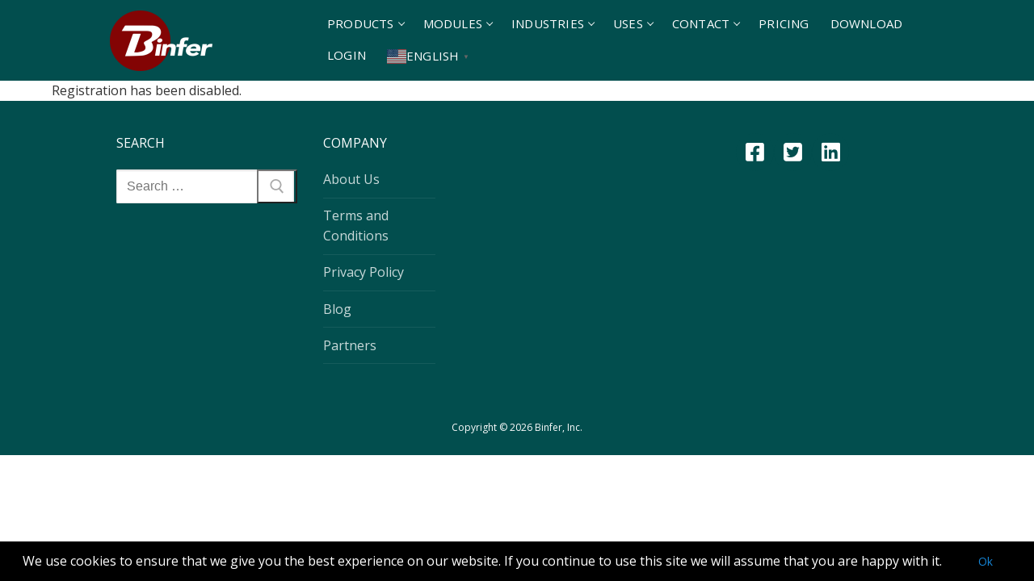

--- FILE ---
content_type: text/html; charset=UTF-8
request_url: https://www.binfer.com/wp-signup.php?new=w-ww.binfer.com
body_size: 75321
content:
<!doctype html>
<html lang="en-US">
<head>
	<meta charset="UTF-8">
	<meta name="viewport" content="width=device-width, initial-scale=1, maximum-scale=10.0, user-scalable=yes">
	<link rel="profile" href="http://gmpg.org/xfn/11">
	<meta name='robots' content='noindex, follow' />
	<style>img:is([sizes="auto" i], [sizes^="auto," i]) { contain-intrinsic-size: 3000px 1500px }</style>
	
	<!-- This site is optimized with the Yoast SEO Premium plugin v21.6 (Yoast SEO v25.0) - https://yoast.com/wordpress/plugins/seo/ -->
	<title>Privacy focused, self-hosted file sharing &amp; synchronization software - Binfer</title>
	<meta name="description" content="Meet Binfer, the future of secure file sharing and synchronization. Unlike traditional online storage providers, we offer a self-hosted solution that puts you in complete control of your data. With features like high-speed transfers, real-time monitoring, and compatibility across various platforms—from desktops to data centers and cloud VMs—we&#039;re redefining what it means to securely share and manage files. Whether you&#039;re an individual, a small business, or a large enterprise, Binfer is designed to meet your specific needs, all while streamlining operations and reducing overhead costs." />
	<link rel="canonical" href="https://www.binfer.com/" />
	<meta property="og:locale" content="en_US" />
	<meta property="og:type" content="website" />
	<meta property="og:title" content="Privacy focused, self-hosted file sharing &amp; synchronization software" />
	<meta property="og:description" content="Meet Binfer, the future of secure file sharing and synchronization. Unlike traditional online storage providers, we offer a self-hosted solution that puts you in complete control of your data. With features like high-speed transfers, real-time monitoring, and compatibility across various platforms—from desktops to data centers and cloud VMs—we&#039;re redefining what it means to securely share and manage files. Whether you&#039;re an individual, a small business, or a large enterprise, Binfer is designed to meet your specific needs, all while streamlining operations and reducing overhead costs." />
	<meta property="og:url" content="https://www.binfer.com/" />
	<meta property="og:site_name" content="Binfer" />
	<meta property="article:modified_time" content="2023-09-30T20:05:50+00:00" />
	<meta property="og:image" content="http://www.binfer.com/wp-content/uploads/2019/02/binfer-cloud-graphic-3.png" />
	<meta name="twitter:card" content="summary_large_image" />
	<script type="application/ld+json" class="yoast-schema-graph">{"@context":"https://schema.org","@graph":[{"@type":"WebPage","@id":"https://www.binfer.com/","url":"https://www.binfer.com/","name":"Privacy focused, self-hosted file sharing & synchronization software - Binfer","isPartOf":{"@id":"https://www.binfer.com/#website"},"about":{"@id":"https://www.binfer.com/#organization"},"primaryImageOfPage":{"@id":"https://www.binfer.com/#primaryimage"},"image":{"@id":"https://www.binfer.com/#primaryimage"},"thumbnailUrl":"http://www.binfer.com/wp-content/uploads/2019/02/binfer-cloud-graphic-3.png","datePublished":"2023-08-05T00:27:40+00:00","dateModified":"2023-09-30T20:05:50+00:00","description":"Meet Binfer, the future of secure file sharing and synchronization. Unlike traditional online storage providers, we offer a self-hosted solution that puts you in complete control of your data. With features like high-speed transfers, real-time monitoring, and compatibility across various platforms—from desktops to data centers and cloud VMs—we're redefining what it means to securely share and manage files. Whether you're an individual, a small business, or a large enterprise, Binfer is designed to meet your specific needs, all while streamlining operations and reducing overhead costs.","breadcrumb":{"@id":"https://www.binfer.com/#breadcrumb"},"inLanguage":"en-US","potentialAction":[{"@type":"ReadAction","target":["https://www.binfer.com/"]}]},{"@type":"ImageObject","inLanguage":"en-US","@id":"https://www.binfer.com/#primaryimage","url":"https://www.binfer.com/wp-content/uploads/2019/02/binfer-cloud-graphic-3.png","contentUrl":"https://www.binfer.com/wp-content/uploads/2019/02/binfer-cloud-graphic-3.png","width":565,"height":148},{"@type":"BreadcrumbList","@id":"https://www.binfer.com/#breadcrumb","itemListElement":[{"@type":"ListItem","position":1,"name":"Home"}]},{"@type":"WebSite","@id":"https://www.binfer.com/#website","url":"https://www.binfer.com/","name":"Binfer","description":"","publisher":{"@id":"https://www.binfer.com/#organization"},"potentialAction":[{"@type":"SearchAction","target":{"@type":"EntryPoint","urlTemplate":"https://www.binfer.com/?s={search_term_string}"},"query-input":{"@type":"PropertyValueSpecification","valueRequired":true,"valueName":"search_term_string"}}],"inLanguage":"en-US"},{"@type":"Organization","@id":"https://www.binfer.com/#organization","name":"Binfer","url":"https://www.binfer.com/","logo":{"@type":"ImageObject","inLanguage":"en-US","@id":"https://www.binfer.com/#/schema/logo/image/","url":"https://www.binfer.com/wp-content/uploads/2019/02/binfer.logo_.text_.small_.png","contentUrl":"https://www.binfer.com/wp-content/uploads/2019/02/binfer.logo_.text_.small_.png","width":127,"height":75,"caption":"Binfer"},"image":{"@id":"https://www.binfer.com/#/schema/logo/image/"}}]}</script>
	<!-- / Yoast SEO Premium plugin. -->


<link rel='dns-prefetch' href='//fonts.googleapis.com' />
<link rel="alternate" type="application/rss+xml" title="Binfer &raquo; Feed" href="https://www.binfer.com/feed/" />
<link rel="alternate" type="application/rss+xml" title="Binfer &raquo; Comments Feed" href="https://www.binfer.com/comments/feed/" />
<script type="text/javascript">
/* <![CDATA[ */
window._wpemojiSettings = {"baseUrl":"https:\/\/s.w.org\/images\/core\/emoji\/16.0.1\/72x72\/","ext":".png","svgUrl":"https:\/\/s.w.org\/images\/core\/emoji\/16.0.1\/svg\/","svgExt":".svg","source":{"concatemoji":"https:\/\/www.binfer.com\/wp-includes\/js\/wp-emoji-release.min.js?ver=6.8.3"}};
/*! This file is auto-generated */
!function(s,n){var o,i,e;function c(e){try{var t={supportTests:e,timestamp:(new Date).valueOf()};sessionStorage.setItem(o,JSON.stringify(t))}catch(e){}}function p(e,t,n){e.clearRect(0,0,e.canvas.width,e.canvas.height),e.fillText(t,0,0);var t=new Uint32Array(e.getImageData(0,0,e.canvas.width,e.canvas.height).data),a=(e.clearRect(0,0,e.canvas.width,e.canvas.height),e.fillText(n,0,0),new Uint32Array(e.getImageData(0,0,e.canvas.width,e.canvas.height).data));return t.every(function(e,t){return e===a[t]})}function u(e,t){e.clearRect(0,0,e.canvas.width,e.canvas.height),e.fillText(t,0,0);for(var n=e.getImageData(16,16,1,1),a=0;a<n.data.length;a++)if(0!==n.data[a])return!1;return!0}function f(e,t,n,a){switch(t){case"flag":return n(e,"\ud83c\udff3\ufe0f\u200d\u26a7\ufe0f","\ud83c\udff3\ufe0f\u200b\u26a7\ufe0f")?!1:!n(e,"\ud83c\udde8\ud83c\uddf6","\ud83c\udde8\u200b\ud83c\uddf6")&&!n(e,"\ud83c\udff4\udb40\udc67\udb40\udc62\udb40\udc65\udb40\udc6e\udb40\udc67\udb40\udc7f","\ud83c\udff4\u200b\udb40\udc67\u200b\udb40\udc62\u200b\udb40\udc65\u200b\udb40\udc6e\u200b\udb40\udc67\u200b\udb40\udc7f");case"emoji":return!a(e,"\ud83e\udedf")}return!1}function g(e,t,n,a){var r="undefined"!=typeof WorkerGlobalScope&&self instanceof WorkerGlobalScope?new OffscreenCanvas(300,150):s.createElement("canvas"),o=r.getContext("2d",{willReadFrequently:!0}),i=(o.textBaseline="top",o.font="600 32px Arial",{});return e.forEach(function(e){i[e]=t(o,e,n,a)}),i}function t(e){var t=s.createElement("script");t.src=e,t.defer=!0,s.head.appendChild(t)}"undefined"!=typeof Promise&&(o="wpEmojiSettingsSupports",i=["flag","emoji"],n.supports={everything:!0,everythingExceptFlag:!0},e=new Promise(function(e){s.addEventListener("DOMContentLoaded",e,{once:!0})}),new Promise(function(t){var n=function(){try{var e=JSON.parse(sessionStorage.getItem(o));if("object"==typeof e&&"number"==typeof e.timestamp&&(new Date).valueOf()<e.timestamp+604800&&"object"==typeof e.supportTests)return e.supportTests}catch(e){}return null}();if(!n){if("undefined"!=typeof Worker&&"undefined"!=typeof OffscreenCanvas&&"undefined"!=typeof URL&&URL.createObjectURL&&"undefined"!=typeof Blob)try{var e="postMessage("+g.toString()+"("+[JSON.stringify(i),f.toString(),p.toString(),u.toString()].join(",")+"));",a=new Blob([e],{type:"text/javascript"}),r=new Worker(URL.createObjectURL(a),{name:"wpTestEmojiSupports"});return void(r.onmessage=function(e){c(n=e.data),r.terminate(),t(n)})}catch(e){}c(n=g(i,f,p,u))}t(n)}).then(function(e){for(var t in e)n.supports[t]=e[t],n.supports.everything=n.supports.everything&&n.supports[t],"flag"!==t&&(n.supports.everythingExceptFlag=n.supports.everythingExceptFlag&&n.supports[t]);n.supports.everythingExceptFlag=n.supports.everythingExceptFlag&&!n.supports.flag,n.DOMReady=!1,n.readyCallback=function(){n.DOMReady=!0}}).then(function(){return e}).then(function(){var e;n.supports.everything||(n.readyCallback(),(e=n.source||{}).concatemoji?t(e.concatemoji):e.wpemoji&&e.twemoji&&(t(e.twemoji),t(e.wpemoji)))}))}((window,document),window._wpemojiSettings);
/* ]]> */
</script>
<style id='wp-emoji-styles-inline-css' type='text/css'>

	img.wp-smiley, img.emoji {
		display: inline !important;
		border: none !important;
		box-shadow: none !important;
		height: 1em !important;
		width: 1em !important;
		margin: 0 0.07em !important;
		vertical-align: -0.1em !important;
		background: none !important;
		padding: 0 !important;
	}
</style>
<style id='classic-theme-styles-inline-css' type='text/css'>
/*! This file is auto-generated */
.wp-block-button__link{color:#fff;background-color:#32373c;border-radius:9999px;box-shadow:none;text-decoration:none;padding:calc(.667em + 2px) calc(1.333em + 2px);font-size:1.125em}.wp-block-file__button{background:#32373c;color:#fff;text-decoration:none}
</style>
<style id='global-styles-inline-css' type='text/css'>
:root{--wp--preset--aspect-ratio--square: 1;--wp--preset--aspect-ratio--4-3: 4/3;--wp--preset--aspect-ratio--3-4: 3/4;--wp--preset--aspect-ratio--3-2: 3/2;--wp--preset--aspect-ratio--2-3: 2/3;--wp--preset--aspect-ratio--16-9: 16/9;--wp--preset--aspect-ratio--9-16: 9/16;--wp--preset--color--black: #000000;--wp--preset--color--cyan-bluish-gray: #abb8c3;--wp--preset--color--white: #ffffff;--wp--preset--color--pale-pink: #f78da7;--wp--preset--color--vivid-red: #cf2e2e;--wp--preset--color--luminous-vivid-orange: #ff6900;--wp--preset--color--luminous-vivid-amber: #fcb900;--wp--preset--color--light-green-cyan: #7bdcb5;--wp--preset--color--vivid-green-cyan: #00d084;--wp--preset--color--pale-cyan-blue: #8ed1fc;--wp--preset--color--vivid-cyan-blue: #0693e3;--wp--preset--color--vivid-purple: #9b51e0;--wp--preset--gradient--vivid-cyan-blue-to-vivid-purple: linear-gradient(135deg,rgba(6,147,227,1) 0%,rgb(155,81,224) 100%);--wp--preset--gradient--light-green-cyan-to-vivid-green-cyan: linear-gradient(135deg,rgb(122,220,180) 0%,rgb(0,208,130) 100%);--wp--preset--gradient--luminous-vivid-amber-to-luminous-vivid-orange: linear-gradient(135deg,rgba(252,185,0,1) 0%,rgba(255,105,0,1) 100%);--wp--preset--gradient--luminous-vivid-orange-to-vivid-red: linear-gradient(135deg,rgba(255,105,0,1) 0%,rgb(207,46,46) 100%);--wp--preset--gradient--very-light-gray-to-cyan-bluish-gray: linear-gradient(135deg,rgb(238,238,238) 0%,rgb(169,184,195) 100%);--wp--preset--gradient--cool-to-warm-spectrum: linear-gradient(135deg,rgb(74,234,220) 0%,rgb(151,120,209) 20%,rgb(207,42,186) 40%,rgb(238,44,130) 60%,rgb(251,105,98) 80%,rgb(254,248,76) 100%);--wp--preset--gradient--blush-light-purple: linear-gradient(135deg,rgb(255,206,236) 0%,rgb(152,150,240) 100%);--wp--preset--gradient--blush-bordeaux: linear-gradient(135deg,rgb(254,205,165) 0%,rgb(254,45,45) 50%,rgb(107,0,62) 100%);--wp--preset--gradient--luminous-dusk: linear-gradient(135deg,rgb(255,203,112) 0%,rgb(199,81,192) 50%,rgb(65,88,208) 100%);--wp--preset--gradient--pale-ocean: linear-gradient(135deg,rgb(255,245,203) 0%,rgb(182,227,212) 50%,rgb(51,167,181) 100%);--wp--preset--gradient--electric-grass: linear-gradient(135deg,rgb(202,248,128) 0%,rgb(113,206,126) 100%);--wp--preset--gradient--midnight: linear-gradient(135deg,rgb(2,3,129) 0%,rgb(40,116,252) 100%);--wp--preset--font-size--small: 13px;--wp--preset--font-size--medium: 20px;--wp--preset--font-size--large: 36px;--wp--preset--font-size--x-large: 42px;--wp--preset--spacing--20: 0.44rem;--wp--preset--spacing--30: 0.67rem;--wp--preset--spacing--40: 1rem;--wp--preset--spacing--50: 1.5rem;--wp--preset--spacing--60: 2.25rem;--wp--preset--spacing--70: 3.38rem;--wp--preset--spacing--80: 5.06rem;--wp--preset--shadow--natural: 6px 6px 9px rgba(0, 0, 0, 0.2);--wp--preset--shadow--deep: 12px 12px 50px rgba(0, 0, 0, 0.4);--wp--preset--shadow--sharp: 6px 6px 0px rgba(0, 0, 0, 0.2);--wp--preset--shadow--outlined: 6px 6px 0px -3px rgba(255, 255, 255, 1), 6px 6px rgba(0, 0, 0, 1);--wp--preset--shadow--crisp: 6px 6px 0px rgba(0, 0, 0, 1);}:where(.is-layout-flex){gap: 0.5em;}:where(.is-layout-grid){gap: 0.5em;}body .is-layout-flex{display: flex;}.is-layout-flex{flex-wrap: wrap;align-items: center;}.is-layout-flex > :is(*, div){margin: 0;}body .is-layout-grid{display: grid;}.is-layout-grid > :is(*, div){margin: 0;}:where(.wp-block-columns.is-layout-flex){gap: 2em;}:where(.wp-block-columns.is-layout-grid){gap: 2em;}:where(.wp-block-post-template.is-layout-flex){gap: 1.25em;}:where(.wp-block-post-template.is-layout-grid){gap: 1.25em;}.has-black-color{color: var(--wp--preset--color--black) !important;}.has-cyan-bluish-gray-color{color: var(--wp--preset--color--cyan-bluish-gray) !important;}.has-white-color{color: var(--wp--preset--color--white) !important;}.has-pale-pink-color{color: var(--wp--preset--color--pale-pink) !important;}.has-vivid-red-color{color: var(--wp--preset--color--vivid-red) !important;}.has-luminous-vivid-orange-color{color: var(--wp--preset--color--luminous-vivid-orange) !important;}.has-luminous-vivid-amber-color{color: var(--wp--preset--color--luminous-vivid-amber) !important;}.has-light-green-cyan-color{color: var(--wp--preset--color--light-green-cyan) !important;}.has-vivid-green-cyan-color{color: var(--wp--preset--color--vivid-green-cyan) !important;}.has-pale-cyan-blue-color{color: var(--wp--preset--color--pale-cyan-blue) !important;}.has-vivid-cyan-blue-color{color: var(--wp--preset--color--vivid-cyan-blue) !important;}.has-vivid-purple-color{color: var(--wp--preset--color--vivid-purple) !important;}.has-black-background-color{background-color: var(--wp--preset--color--black) !important;}.has-cyan-bluish-gray-background-color{background-color: var(--wp--preset--color--cyan-bluish-gray) !important;}.has-white-background-color{background-color: var(--wp--preset--color--white) !important;}.has-pale-pink-background-color{background-color: var(--wp--preset--color--pale-pink) !important;}.has-vivid-red-background-color{background-color: var(--wp--preset--color--vivid-red) !important;}.has-luminous-vivid-orange-background-color{background-color: var(--wp--preset--color--luminous-vivid-orange) !important;}.has-luminous-vivid-amber-background-color{background-color: var(--wp--preset--color--luminous-vivid-amber) !important;}.has-light-green-cyan-background-color{background-color: var(--wp--preset--color--light-green-cyan) !important;}.has-vivid-green-cyan-background-color{background-color: var(--wp--preset--color--vivid-green-cyan) !important;}.has-pale-cyan-blue-background-color{background-color: var(--wp--preset--color--pale-cyan-blue) !important;}.has-vivid-cyan-blue-background-color{background-color: var(--wp--preset--color--vivid-cyan-blue) !important;}.has-vivid-purple-background-color{background-color: var(--wp--preset--color--vivid-purple) !important;}.has-black-border-color{border-color: var(--wp--preset--color--black) !important;}.has-cyan-bluish-gray-border-color{border-color: var(--wp--preset--color--cyan-bluish-gray) !important;}.has-white-border-color{border-color: var(--wp--preset--color--white) !important;}.has-pale-pink-border-color{border-color: var(--wp--preset--color--pale-pink) !important;}.has-vivid-red-border-color{border-color: var(--wp--preset--color--vivid-red) !important;}.has-luminous-vivid-orange-border-color{border-color: var(--wp--preset--color--luminous-vivid-orange) !important;}.has-luminous-vivid-amber-border-color{border-color: var(--wp--preset--color--luminous-vivid-amber) !important;}.has-light-green-cyan-border-color{border-color: var(--wp--preset--color--light-green-cyan) !important;}.has-vivid-green-cyan-border-color{border-color: var(--wp--preset--color--vivid-green-cyan) !important;}.has-pale-cyan-blue-border-color{border-color: var(--wp--preset--color--pale-cyan-blue) !important;}.has-vivid-cyan-blue-border-color{border-color: var(--wp--preset--color--vivid-cyan-blue) !important;}.has-vivid-purple-border-color{border-color: var(--wp--preset--color--vivid-purple) !important;}.has-vivid-cyan-blue-to-vivid-purple-gradient-background{background: var(--wp--preset--gradient--vivid-cyan-blue-to-vivid-purple) !important;}.has-light-green-cyan-to-vivid-green-cyan-gradient-background{background: var(--wp--preset--gradient--light-green-cyan-to-vivid-green-cyan) !important;}.has-luminous-vivid-amber-to-luminous-vivid-orange-gradient-background{background: var(--wp--preset--gradient--luminous-vivid-amber-to-luminous-vivid-orange) !important;}.has-luminous-vivid-orange-to-vivid-red-gradient-background{background: var(--wp--preset--gradient--luminous-vivid-orange-to-vivid-red) !important;}.has-very-light-gray-to-cyan-bluish-gray-gradient-background{background: var(--wp--preset--gradient--very-light-gray-to-cyan-bluish-gray) !important;}.has-cool-to-warm-spectrum-gradient-background{background: var(--wp--preset--gradient--cool-to-warm-spectrum) !important;}.has-blush-light-purple-gradient-background{background: var(--wp--preset--gradient--blush-light-purple) !important;}.has-blush-bordeaux-gradient-background{background: var(--wp--preset--gradient--blush-bordeaux) !important;}.has-luminous-dusk-gradient-background{background: var(--wp--preset--gradient--luminous-dusk) !important;}.has-pale-ocean-gradient-background{background: var(--wp--preset--gradient--pale-ocean) !important;}.has-electric-grass-gradient-background{background: var(--wp--preset--gradient--electric-grass) !important;}.has-midnight-gradient-background{background: var(--wp--preset--gradient--midnight) !important;}.has-small-font-size{font-size: var(--wp--preset--font-size--small) !important;}.has-medium-font-size{font-size: var(--wp--preset--font-size--medium) !important;}.has-large-font-size{font-size: var(--wp--preset--font-size--large) !important;}.has-x-large-font-size{font-size: var(--wp--preset--font-size--x-large) !important;}
:where(.wp-block-post-template.is-layout-flex){gap: 1.25em;}:where(.wp-block-post-template.is-layout-grid){gap: 1.25em;}
:where(.wp-block-columns.is-layout-flex){gap: 2em;}:where(.wp-block-columns.is-layout-grid){gap: 2em;}
:root :where(.wp-block-pullquote){font-size: 1.5em;line-height: 1.6;}
</style>
<link rel='stylesheet' id='elementor-icons-css' href='https://www.binfer.com/wp-content/plugins/elementor/assets/lib/eicons/css/elementor-icons.min.css?ver=5.30.0' type='text/css' media='all' />
<link rel='stylesheet' id='elementor-frontend-css' href='https://www.binfer.com/wp-content/plugins/elementor/assets/css/frontend.min.css?ver=3.22.3' type='text/css' media='all' />
<link rel='stylesheet' id='swiper-css' href='https://www.binfer.com/wp-content/plugins/elementor/assets/lib/swiper/v8/css/swiper.min.css?ver=8.4.5' type='text/css' media='all' />
<link rel='stylesheet' id='elementor-post-13947-css' href='https://www.binfer.com/wp-content/uploads/elementor/css/post-13947.css?ver=1719696299' type='text/css' media='all' />
<link rel='stylesheet' id='elementor-pro-css' href='https://www.binfer.com/wp-content/plugins/elementor-pro/assets/css/frontend.min.css?ver=3.18.2' type='text/css' media='all' />
<link rel='stylesheet' id='font-awesome-5-all-css' href='https://www.binfer.com/wp-content/plugins/elementor/assets/lib/font-awesome/css/all.min.css?ver=3.22.3' type='text/css' media='all' />
<link rel='stylesheet' id='font-awesome-4-shim-css' href='https://www.binfer.com/wp-content/plugins/elementor/assets/lib/font-awesome/css/v4-shims.min.css?ver=3.22.3' type='text/css' media='all' />
<link rel='stylesheet' id='elementor-post-15455-css' href='https://www.binfer.com/wp-content/uploads/elementor/css/post-15455.css?ver=1719696312' type='text/css' media='all' />
<link rel='stylesheet' id='elementor-post-17366-css' href='https://www.binfer.com/wp-content/uploads/elementor/css/post-17366.css?ver=1747060311' type='text/css' media='all' />
<link rel='stylesheet' id='font-awesome-v6-css' href='https://www.binfer.com/wp-content/themes/customify/assets/fonts/fontawesome-v6/css/all.min.css?ver=5.0.0' type='text/css' media='all' />
<link rel='stylesheet' id='customify-google-font-css' href='//fonts.googleapis.com/css?family=Open+Sans%3A300%2C300i%2C400%2C400i%2C600%2C600i%2C700%2C700i%2C800%2C800i&#038;display=swap&#038;ver=0.4.8' type='text/css' media='all' />
<link rel='stylesheet' id='customify-style-css' href='https://www.binfer.com/wp-content/themes/customify/style.min.css?ver=0.4.8' type='text/css' media='all' />
<style id='customify-style-inline-css' type='text/css'>
#masthead.sticky-active .site-header-inner {box-shadow: 0px 5px 10px 0px rgba(50,50,50,0.06) ;;}.header-top .header--row-inner,body:not(.fl-builder-edit) .button,body:not(.fl-builder-edit) button:not(.menu-mobile-toggle, .components-button, .customize-partial-edit-shortcut-button),body:not(.fl-builder-edit) input[type="button"]:not(.ed_button),button.button,input[type="button"]:not(.ed_button, .components-button, .customize-partial-edit-shortcut-button),input[type="reset"]:not(.components-button, .customize-partial-edit-shortcut-button),input[type="submit"]:not(.components-button, .customize-partial-edit-shortcut-button),.pagination .nav-links > *:hover,.pagination .nav-links span,.nav-menu-desktop.style-full-height .primary-menu-ul > li.current-menu-item > a,.nav-menu-desktop.style-full-height .primary-menu-ul > li.current-menu-ancestor > a,.nav-menu-desktop.style-full-height .primary-menu-ul > li > a:hover,.posts-layout .readmore-button:hover{    background-color: #024e4e;}.posts-layout .readmore-button {color: #024e4e;}.pagination .nav-links > *:hover,.pagination .nav-links span,.entry-single .tags-links a:hover,.entry-single .cat-links a:hover,.posts-layout .readmore-button,.posts-layout .readmore-button:hover{    border-color: #024e4e;}.customify-builder-btn{    background-color: #750303;}body{    color: #333333;}abbr, acronym {    border-bottom-color: #333333;}a                {                    color: #1687d9;}a:hover,a:focus,.link-meta:hover, .link-meta a:hover{    color: #707070;}h2 + h3,.comments-area h2 + .comments-title,.h2 + h3,.comments-area .h2 + .comments-title,.page-breadcrumb {    border-top-color: #eaecee;}blockquote,.site-content .widget-area .menu li.current-menu-item > a:before{    border-left-color: #eaecee;}@media screen and (min-width: 64em) {    .comment-list .children li.comment {        border-left-color: #eaecee;    }    .comment-list .children li.comment:after {        background-color: #eaecee;    }}.page-titlebar, .page-breadcrumb,.posts-layout .entry-inner {    border-bottom-color: #eaecee;}.header-search-form .search-field,.entry-content .page-links a,.header-search-modal,.pagination .nav-links > *,.entry-footer .tags-links a, .entry-footer .cat-links a,.search .content-area article,.site-content .widget-area .menu li.current-menu-item > a,.posts-layout .entry-inner,.post-navigation .nav-links,article.comment .comment-meta,.widget-area .widget_pages li a, .widget-area .widget_categories li a, .widget-area .widget_archive li a, .widget-area .widget_meta li a, .widget-area .widget_nav_menu li a, .widget-area .widget_product_categories li a, .widget-area .widget_recent_entries li a, .widget-area .widget_rss li a,.widget-area .widget_recent_comments li{    border-color: #eaecee;}.header-search-modal::before {    border-top-color: #eaecee;    border-left-color: #eaecee;}@media screen and (min-width: 48em) {    .content-sidebar.sidebar_vertical_border .content-area {        border-right-color: #eaecee;    }    .sidebar-content.sidebar_vertical_border .content-area {        border-left-color: #eaecee;    }    .sidebar-sidebar-content.sidebar_vertical_border .sidebar-primary {        border-right-color: #eaecee;    }    .sidebar-sidebar-content.sidebar_vertical_border .sidebar-secondary {        border-right-color: #eaecee;    }    .content-sidebar-sidebar.sidebar_vertical_border .sidebar-primary {        border-left-color: #eaecee;    }    .content-sidebar-sidebar.sidebar_vertical_border .sidebar-secondary {        border-left-color: #eaecee;    }    .sidebar-content-sidebar.sidebar_vertical_border .content-area {        border-left-color: #eaecee;        border-right-color: #eaecee;    }    .sidebar-content-sidebar.sidebar_vertical_border .content-area {        border-left-color: #eaecee;        border-right-color: #eaecee;    }}article.comment .comment-post-author {background: #707070;}.pagination .nav-links > *,.link-meta,.link-meta a,.color-meta,.entry-single .tags-links:before,.entry-single .cats-links:before{    color: #707070;}h1, h2, h3, h4, h5, h6 { color: #024e4e;}.site-content .widget-title { color: #444444;}body {font-family: "Open Sans";font-weight: normal;}h1, h2, h3, h4, h5, h6, .h1, .h2, .h3, .h4, .h5, .h6 {font-family: "Open Sans";font-weight: normal;}.site-branding .site-title, .site-branding .site-title a {font-family: "Open Sans";font-weight: normal;}.site-branding .site-description {font-family: "Open Sans";font-weight: normal;}.header--row:not(.header--transparent).header-main .header--row-inner  {background-color: #024e4e;} .header--row:not(.header--transparent).header-bottom .header--row-inner  {background-color: rgba(201,201,201,0.69);} .sub-menu .li-duplicator {display:none !important;}.header-search_icon-item .header-search-modal  {border-style: solid;} .header-search_icon-item .search-field  {border-style: solid;} .dark-mode .header-search_box-item .search-form-fields, .header-search_box-item .search-form-fields  {border-style: solid;} .builder-item--primary-menu .nav-menu-desktop .primary-menu-ul > li > a  {color: #ffffff; text-decoration-color: #ffffff;} .header--row:not(.header--transparent) .builder-item--primary-menu .nav-menu-desktop .primary-menu-ul > li > a:hover, .header--row:not(.header--transparent) .builder-item--primary-menu .nav-menu-desktop .primary-menu-ul > li.current-menu-item > a, .header--row:not(.header--transparent) .builder-item--primary-menu .nav-menu-desktop .primary-menu-ul > li.current-menu-ancestor > a, .header--row:not(.header--transparent) .builder-item--primary-menu .nav-menu-desktop .primary-menu-ul > li.current-menu-parent > a  {color: #b3d9d9; text-decoration-color: #b3d9d9;} .builder-item--primary-menu .nav-menu-desktop .primary-menu-ul > li > a,.builder-item-sidebar .primary-menu-sidebar .primary-menu-ul > li > a {font-family: "Open Sans";font-weight: normal;font-size: 15px;letter-spacing: 0.2px;}#cb-row--footer-main .footer--row-inner {background-color: #024e4e}#cb-row--footer-bottom .footer--row-inner {background-color: #024e4e}.builder-item--footer_copyright, .builder-item--footer_copyright p {font-size: 12px;}.footer-social-icons.customify-builder-social-icons.color-custom li a {background-color: #024e4e;}.footer-social-icons.customify-builder-social-icons.color-custom li a {color: #ffffff;}body  {background-color: #FFFFFF;} .site-content .content-area  {background-color: #FFFFFF;} /* CSS for desktop */.sticky.sticky-active .header--row.header-top.header--sticky .customify-grid, .sticky.sticky-active .header--row.header-top.header--sticky .style-full-height .primary-menu-ul > li > a {min-height: 100px;}.sticky.sticky-active .header--row.header-main.header--sticky .customify-grid, .sticky.sticky-active .header--row.header-main.header--sticky .style-full-height .primary-menu-ul > li > a {min-height: 100px;}#sidebar-secondary, #sidebar-primary, #main {padding-top: 0px;padding-bottom: 0px;}#page-cover .page-cover-inner {min-height: 300px;}.header--row.header-main .customify-grid, .header--row.header-main .style-full-height .primary-menu-ul > li > a {min-height: 100px;}.site-header .site-branding img { max-width: 130px; } .site-header .cb-row--mobile .site-branding img { width: 130px; }.header--row .builder-item--logo, .builder-item.builder-item--group .item--inner.builder-item--logo {margin-top: 0px;margin-right: 0px;margin-bottom: 0px;margin-left: 0px;}.header--row .builder-first--nav-icon {text-align: right;}.header-search_icon-item .search-submit {margin-left: -40px;}.header-search_box-item .search-submit{margin-left: -40px;} .header-search_box-item .woo_bootster_search .search-submit{margin-left: -40px;} .header-search_box-item .header-search-form button.search-submit{margin-left:-40px;}.header--row .builder-first--primary-menu {text-align: right;}.footer--row .builder-first--footer-2 {text-align: left;}.footer--row .builder-first--footer-3 {text-align: left;}.footer--row .builder-first--footer_copyright {text-align: center;}.footer-social-icons.customify-builder-social-icons li a { font-size: 26px; }.footer--row .builder-first--footer-social-icons {text-align: center;}#blog-posts .entry-inner  {margin-top: 5px;margin-right: 5px;margin-bottom: 5px;margin-left: 5px;} /* CSS for tablet */@media screen and (max-width: 1024px) { .sticky.sticky-active .header--row.header-main.header--sticky .customify-grid, .sticky.sticky-active .header--row.header-main.header--sticky .style-full-height .primary-menu-ul > li > a {min-height: 100px;}.header--row.header-main .customify-grid, .header--row.header-main .style-full-height .primary-menu-ul > li > a {min-height: 100px;}.header--row.header-bottom .customify-grid, .header--row.header-bottom .style-full-height .primary-menu-ul > li > a {min-height: 0px;}.header--row .builder-first--nav-icon {text-align: right;}.header-search_icon-item .search-submit {margin-left: -40px;}.header-search_box-item .search-submit{margin-left: -40px;} .header-search_box-item .woo_bootster_search .search-submit{margin-left: -40px;} .header-search_box-item .header-search-form button.search-submit{margin-left:-40px;} }/* CSS for mobile */@media screen and (max-width: 568px) { .header--row.header-top .customify-grid, .header--row.header-top .style-full-height .primary-menu-ul > li > a {min-height: 33px;}.header--row .builder-first--nav-icon {text-align: right;}.header-search_icon-item .search-submit {margin-left: -40px;}.header-search_box-item .search-submit{margin-left: -40px;} .header-search_box-item .woo_bootster_search .search-submit{margin-left: -40px;} .header-search_box-item .header-search-form button.search-submit{margin-left:-40px;} }
</style>
<link rel='stylesheet' id='customify-header-sticky-css' href='https://www.binfer.com/wp-content/plugins/customify-pro/modules/header-sticky/css/style.min.css?ver=0.4.8' type='text/css' media='all' />
<link rel='stylesheet' id='customify-header-footer-items-css' href='https://www.binfer.com/wp-content/plugins/customify-pro/modules/header-footer-items/css/style.min.css?ver=0.4.8' type='text/css' media='all' />
<link rel='stylesheet' id='customify-blog-css' href='https://www.binfer.com/wp-content/plugins/customify-pro/modules/blog/css/style.min.css?ver=0.4.8' type='text/css' media='all' />
<link rel='stylesheet' id='customify-mega-menu-css' href='https://www.binfer.com/wp-content/plugins/customify-pro/modules/mega-menu/assets/css/style.min.css?ver=0.4.8' type='text/css' media='all' />
<link rel='stylesheet' id='customify-cookie-notice-css' href='https://www.binfer.com/wp-content/plugins/customify-pro/modules/cookie-notice/assets/css/style.min.css?ver=0.4.8' type='text/css' media='all' />
<script type="text/javascript" src="https://www.binfer.com/wp-content/plugins/elementor/assets/lib/font-awesome/js/v4-shims.min.js?ver=3.22.3" id="font-awesome-4-shim-js"></script>
<script type="text/javascript" src="https://www.binfer.com/wp-includes/js/jquery/jquery.min.js?ver=3.7.1" id="jquery-core-js"></script>
<script type="text/javascript" src="https://www.binfer.com/wp-includes/js/jquery/jquery-migrate.min.js?ver=3.4.1" id="jquery-migrate-js"></script>
<link rel="https://api.w.org/" href="https://www.binfer.com/wp-json/" /><link rel="alternate" title="JSON" type="application/json" href="https://www.binfer.com/wp-json/wp/v2/pages/15455" /><link rel="EditURI" type="application/rsd+xml" title="RSD" href="https://www.binfer.com/xmlrpc.php?rsd" />
<meta name="generator" content="WordPress 6.8.3" />
<link rel='shortlink' href='https://www.binfer.com/' />
<link rel="alternate" title="oEmbed (JSON)" type="application/json+oembed" href="https://www.binfer.com/wp-json/oembed/1.0/embed?url=https%3A%2F%2Fwww.binfer.com%2F" />
<link rel="alternate" title="oEmbed (XML)" type="text/xml+oembed" href="https://www.binfer.com/wp-json/oembed/1.0/embed?url=https%3A%2F%2Fwww.binfer.com%2F&#038;format=xml" />
	<style type="text/css">
		.mu_register { width: 90%; margin: 0 auto; }
		.mu_register form { margin-top: 2em; }
		.mu_register fieldset,
			.mu_register legend { margin: 0; padding: 0; border: none; }
		.mu_register .error { padding: 10px; color: #333; background: #ffebe8; border: 1px solid #c00; }
		.mu_register input[type="submit"],
			.mu_register #blog_title,
			.mu_register #user_email,
			.mu_register #blogname,
			.mu_register #user_name { width: 100%; font-size: 24px; margin: 5px 0; box-sizing: border-box; }
		.mu_register #site-language { display: block; }
		.mu_register .prefix_address,
			.mu_register .suffix_address { font-size: 18px; display: inline-block; direction: ltr; }
		.mu_register label,
			.mu_register legend,
			.mu_register .label-heading { font-weight: 600; font-size: 15px; display: block; margin: 10px 0; }
		.mu_register legend + p,
			.mu_register input + p { margin-top: 0; }
		.mu_register label.checkbox { display: inline; }
		.mu_register .mu_alert { font-weight: 600; padding: 10px; color: #333; background: #ffffe0; border: 1px solid #e6db55; }
		.mu_register .mu_alert a { color: inherit; text-decoration: underline; }
		.mu_register .signup-options .wp-signup-radio-button { display: block; }
		.mu_register .privacy-intro .wp-signup-radio-button { margin-right: 0.5em; }
		.rtl .mu_register .wp-signup-blogname { direction: ltr; text-align: right; }
	</style>
	<link rel="icon" href="https://www.binfer.com/wp-content/uploads/2017/07/Binfer-Logo-Favicon-Transparent-Background-as-PNG-100x100.png" sizes="32x32" />
<link rel="icon" href="https://www.binfer.com/wp-content/uploads/2017/07/Binfer-Logo-Favicon-Transparent-Background-as-PNG-300x300.png" sizes="192x192" />
<link rel="apple-touch-icon" href="https://www.binfer.com/wp-content/uploads/2017/07/Binfer-Logo-Favicon-Transparent-Background-as-PNG-300x300.png" />
<meta name="msapplication-TileImage" content="https://www.binfer.com/wp-content/uploads/2017/07/Binfer-Logo-Favicon-Transparent-Background-as-PNG-300x300.png" />
		<style type="text/css" id="wp-custom-css">
			.customify-container{
	margin:0;	
	padding:0;	
	max-width:100%;
}

.customify-container > .customify-grid{
	margin:0;
	padding:0;
}

.customify-container > .customify-grid > .content-area{
	padding:0;
}

.header-main .light-mode{
	box-shadow:none;/*this removes a border between parent and header*/
}
.site-header-inner{
	/* this sets the header to take only 80% of the width*/
	width:80%;
	margin:0 auto;
	padding:0;
	border:none;
}

.site-header, .site-footer{
	/*this sets the parent of the header to green*/	
	background-color:#024E4E;
}

.footer-main{
	/*set width same as header and center it*/
	width:80%;	
	margin:0 auto;
}

h1,
.h1 {
  font-size: 50px;
  line-height: 1.216;
	font-family: Open Sans;
	font-weight: 600;
}
@media screen and (max-width: 1024px) {
  h1,
  .h1 {
    font-size: 50px;
  }
}
@media screen and (max-width: 568px) {
  h1,
  .h1 {
    font-size: 30px;
  }
}
h2,
.h2 {
  font-size: 40px;
  line-height: 1.216;
	font-family: Open Sans;
	font-weight: 600;
	color:#024E4E;
}
h2 + h3,
.h2 + h3 {
  border-top: 1px solid #eaecee;
  padding-top: 0.5407911001em;
}
@media screen and (max-width: 1024px) {
  h2,
  .h2 {
    font-size: 35px;
  }
}
@media screen and (max-width: 568px) {
  h2,
  .h2 {
    font-size: 30px;
  }
}

h3,
.h3 {
  font-size: 25px;
	font-family: Open Sans;
	color:#024E4E;
}
@media screen and (max-width: 568px) {
  h3,
  .h3 {
    font-size: 25px;
  }
}
h4, .comments-area .comment-reply-title,
.h4 {
  font-size: 20px;
}

h5{
	font-size: 2rem;
}

section:nth-child(n+2){
     margin-top:40px;
    padding-top:40px;
    padding-bottom:40px;
}

#b-hero-general .elementor-container{
min-height: 400px;
width: 100%!important;
-webkit-box-align:center;-webkit-align-items:center;-ms-flex-align:center;align-items:center;
}
.elementor-widget-heading .elementor-heading-title { line-height: 1.3;}		</style>
		</head>

<body class="home wp-singular page-template page-template-elementor_header_footer page page-id-15455 wp-custom-logo wp-theme-customify content main-layout-content site-full-width menu_sidebar_slide_left no-cookie-bar">
<div id="page" class="site box-shadow">
	<a class="skip-link screen-reader-text" href="#site-content">Skip to content</a>
	<a class="close is-size-medium  close-panel close-sidebar-panel" href="#">
        <span class="hamburger hamburger--squeeze is-active">
            <span class="hamburger-box">
              <span class="hamburger-inner"><span class="screen-reader-text">Menu</span></span>
            </span>
        </span>
        <span class="screen-reader-text">Close</span>
        </a><header id="masthead" class="site-header header-"><div id="masthead-inner" class="site-header-inner">							<div  class="header-main header--row layout-fullwidth header--sticky"  id="cb-row--header-main"  data-row-id="main"  data-show-on="desktop mobile">
								<div class="header--row-inner header-main-inner light-mode">
									<div class="customify-container">
										<div class="customify-grid cb-row--desktop hide-on-mobile hide-on-tablet customify-grid-middle"><div class="customify-col-3_md-3_sm-3 builder-item builder-first--logo" data-push-left=""><div class="item--inner builder-item--logo" data-section="title_tagline" data-item-id="logo" >		<div class="site-branding logo-top no-sticky-logo">
						<a href="https://www.binfer.com/" class="logo-link" rel="home" itemprop="url">
				<img class="site-img-logo" src="https://www.binfer.com/wp-content/uploads/2019/02/binfer.logo_.text_.small_.png" alt="Binfer">
							</a>
			<div class="site-name-desc"></div>		</div><!-- .site-branding -->
		</div></div><div class="customify-col-9_md-9_sm-9 builder-item builder-first--primary-menu" data-push-left=""><div class="item--inner builder-item--primary-menu has_menu" data-section="header_menu_primary" data-item-id="primary-menu" ><nav  id="site-navigation-main-desktop" class="site-navigation primary-menu primary-menu-main nav-menu-desktop primary-menu-desktop style-plain"><ul id="menu-top-menu-main" class="primary-menu-ul menu nav-menu"><li id="menu-item--main-desktop-17363" class="menu-item menu-item-type-custom menu-item-object-custom menu-item-has-children menu-item-17363"><a href="#"><span class="link-before">PRODUCTS<span class="nav-icon-angle">&nbsp;</span></span></a>
<ul class="sub-menu sub-lv-0">
	<li id="menu-item--main-desktop-17364" class="menu-item menu-item-type-custom menu-item-object-custom current-menu-item menu-item-home menu-item-17364"><a href="https://www.binfer.com/"><span class="link-before">BUSINESS (this site)</span></a></li>
	<li id="menu-item--main-desktop-17365" class="menu-item menu-item-type-custom menu-item-object-custom menu-item-17365"><a href="https://sync.binfer.com/"><span class="link-before">PERSONAL</span></a></li>
</ul>
</li>
<li id="menu-item--main-desktop-15462" class="menu-item menu-item-type-post_type menu-item-object-page menu-item-has-children menu-item-15462"><a href="https://www.binfer.com/modules/"><span class="link-before">Modules<span class="nav-icon-angle">&nbsp;</span></span></a>
<ul class="sub-menu sub-lv-0">
	<li id="menu-item--main-desktop-15467" class="menu-item menu-item-type-post_type menu-item-object-page menu-item-15467"><a href="https://www.binfer.com/modules/send-large-files/"><span class="link-before">SEND</span></a></li>
	<li id="menu-item--main-desktop-15617" class="menu-item menu-item-type-post_type menu-item-object-page menu-item-15617"><a href="https://www.binfer.com/modules/receive-large-files/"><span class="link-before">RECEIVE</span></a></li>
	<li id="menu-item--main-desktop-15639" class="menu-item menu-item-type-post_type menu-item-object-page menu-item-15639"><a href="https://www.binfer.com/modules/sync-files-and-folders/"><span class="link-before">SYNC</span></a></li>
	<li id="menu-item--main-desktop-15665" class="menu-item menu-item-type-post_type menu-item-object-page menu-item-15665"><a href="https://www.binfer.com/modules/transfer-big-files/"><span class="link-before">TRANSFER</span></a></li>
</ul>
</li>
<li id="menu-item--main-desktop-3777" class="menu-item menu-item-type-post_type menu-item-object-page menu-item-has-children menu-item-3777"><a href="https://www.binfer.com/industries/"><span class="link-before">Industries<span class="nav-icon-angle">&nbsp;</span></span></a>
<ul class="sub-menu sub-lv-0">
	<li id="menu-item--main-desktop-10508" class="menu-item menu-item-type-custom menu-item-object-custom menu-item-10508"><a href="/industries/accounting"><span class="link-before">Accounting</span></a></li>
	<li id="menu-item--main-desktop-10509" class="menu-item menu-item-type-custom menu-item-object-custom menu-item-10509"><a href="/industries/architecture-engineering-construction/"><span class="link-before">AEC</span></a></li>
	<li id="menu-item--main-desktop-10510" class="menu-item menu-item-type-custom menu-item-object-custom menu-item-10510"><a href="/industries/marketing-advertising-creative-agencies/"><span class="link-before">Creative Agencies</span></a></li>
	<li id="menu-item--main-desktop-10511" class="menu-item menu-item-type-custom menu-item-object-custom menu-item-10511"><a href="/industries/finance/"><span class="link-before">Finance</span></a></li>
	<li id="menu-item--main-desktop-10512" class="menu-item menu-item-type-custom menu-item-object-custom menu-item-10512"><a href="/industries/healthcare/"><span class="link-before">Healthcare</span></a></li>
	<li id="menu-item--main-desktop-10513" class="menu-item menu-item-type-custom menu-item-object-custom menu-item-10513"><a href="/industries/insurance/"><span class="link-before">Insurance</span></a></li>
	<li id="menu-item--main-desktop-14442" class="menu-item menu-item-type-custom menu-item-object-custom menu-item-has-children menu-item-14442"><a href="#"><span class="link-before">Legal<span class="nav-icon-angle">&nbsp;</span></span></a>
	<ul class="sub-menu sub-lv-1">
		<li id="menu-item--main-desktop-14975" class="menu-item menu-item-type-post_type menu-item-object-page menu-item-14975"><a href="https://www.binfer.com/industries/legal/"><span class="link-before">Legal Services</span></a></li>
		<li id="menu-item--main-desktop-14983" class="menu-item menu-item-type-post_type menu-item-object-page menu-item-14983"><a href="https://www.binfer.com/industries/legal-ediscovery/"><span class="link-before">Legal eDiscovery</span></a></li>
	</ul>
</li>
	<li id="menu-item--main-desktop-17244" class="menu-item menu-item-type-post_type menu-item-object-page menu-item-17244"><a href="https://www.binfer.com/industries/maritime/"><span class="link-before">Maritime</span></a></li>
	<li id="menu-item--main-desktop-10516" class="menu-item menu-item-type-custom menu-item-object-custom menu-item-10516"><a href="/industries/photography/"><span class="link-before">Photography</span></a></li>
	<li id="menu-item--main-desktop-10517" class="menu-item menu-item-type-custom menu-item-object-custom menu-item-10517"><a href="/industries/videography/"><span class="link-before">Videography</span></a></li>
</ul>
</li>
<li id="menu-item--main-desktop-9545" class="menu-item menu-item-type-custom menu-item-object-custom menu-item-has-children menu-item-9545"><a href="/uses"><span class="link-before">Uses<span class="nav-icon-angle">&nbsp;</span></span></a>
<ul class="sub-menu sub-lv-0">
	<li id="menu-item--main-desktop-14284" class="menu-item menu-item-type-post_type menu-item-object-page menu-item-14284"><a href="https://www.binfer.com/ftp-alternative-or-replacement/"><span class="link-before">FTP Alternative or Replacement</span></a></li>
	<li id="menu-item--main-desktop-12106" class="menu-item menu-item-type-post_type menu-item-object-page menu-item-12106"><a href="https://www.binfer.com/uses/high-speed-file-transfer-software/"><span class="link-before">High Speed File Transfer Software</span></a></li>
	<li id="menu-item--main-desktop-10752" class="menu-item menu-item-type-post_type menu-item-object-page menu-item-10752"><a href="https://www.binfer.com/uses/send-large-files-to-china/"><span class="link-before">Send Large Files To China</span></a></li>
	<li id="menu-item--main-desktop-15862" class="menu-item menu-item-type-post_type menu-item-object-page menu-item-15862"><a href="https://www.binfer.com/solutions/send-large-video-files-over-the-internet/"><span class="link-before">Send Large Video Files Over the Internet</span></a></li>
	<li id="menu-item--main-desktop-12341" class="menu-item menu-item-type-post_type menu-item-object-page menu-item-12341"><a href="https://www.binfer.com/uses/send-10gb-video-files/"><span class="link-before">Send 10GB+ Video Files</span></a></li>
	<li id="menu-item--main-desktop-9813" class="menu-item menu-item-type-post_type menu-item-object-page menu-item-9813"><a href="https://www.binfer.com/uses/receive-tax-documents-from-clients/"><span class="link-before">Receive Sensitive Documents</span></a></li>
	<li id="menu-item--main-desktop-11042" class="menu-item menu-item-type-post_type menu-item-object-page menu-item-11042"><a href="https://www.binfer.com/uses/private-file-sharing/"><span class="link-before">Private File Sharing</span></a></li>
	<li id="menu-item--main-desktop-12107" class="menu-item menu-item-type-post_type menu-item-object-page menu-item-12107"><a href="https://www.binfer.com/secure-file-sharing-software/"><span class="link-before">Secure File Sharing Software</span></a></li>
	<li id="menu-item--main-desktop-12104" class="menu-item menu-item-type-post_type menu-item-object-page menu-item-12104"><a href="https://www.binfer.com/uses/send-large-files-without-uploading/"><span class="link-before">Send Large Files Without Uploading</span></a></li>
	<li id="menu-item--main-desktop-12108" class="menu-item menu-item-type-post_type menu-item-object-page menu-item-12108"><a href="https://www.binfer.com/uses/send-large-files/"><span class="link-before">Send Large Files</span></a></li>
	<li id="menu-item--main-desktop-9814" class="menu-item menu-item-type-post_type menu-item-object-page menu-item-9814"><a href="https://www.binfer.com/uses/backing-up-your-employees-drives/"><span class="link-before">Back Up Employees&#8217; Drives</span></a></li>
	<li id="menu-item--main-desktop-9817" class="menu-item menu-item-type-post_type menu-item-object-page menu-item-9817"><a href="https://www.binfer.com/iot/"><span class="link-before">Internet of Things</span></a></li>
	<li id="menu-item--main-desktop-9806" class="menu-item menu-item-type-post_type menu-item-object-page menu-item-9806"><a href="https://www.binfer.com/case-studies/"><span class="link-before">Use Cases</span></a></li>
</ul>
</li>
<li id="menu-item--main-desktop-14198" class="menu-item menu-item-type-custom menu-item-object-custom menu-item-has-children menu-item-14198"><a href="#"><span class="link-before">Contact<span class="nav-icon-angle">&nbsp;</span></span></a>
<ul class="sub-menu sub-lv-0">
	<li id="menu-item--main-desktop-14196" class="menu-item menu-item-type-post_type menu-item-object-page menu-item-14196"><a href="https://www.binfer.com/company/contact-sales/"><span class="link-before">Contact Sales</span></a></li>
	<li id="menu-item--main-desktop-14197" class="menu-item menu-item-type-post_type menu-item-object-page menu-item-14197"><a href="https://www.binfer.com/company/contact-support/"><span class="link-before">Contact Support</span></a></li>
</ul>
</li>
<li id="menu-item--main-desktop-16011" class="menu-item menu-item-type-post_type menu-item-object-page menu-item-16011"><a href="https://www.binfer.com/pricing/"><span class="link-before">Pricing</span></a></li>
<li id="menu-item--main-desktop-16076" class="menu-item menu-item-type-post_type menu-item-object-page menu-item-16076"><a href="https://www.binfer.com/download/"><span class="link-before">Download</span></a></li>
<li id="menu-item--main-desktop-15469" class="menu-item menu-item-type-custom menu-item-object-custom menu-item-15469"><a href="https://www.binfer.com/b6/manage"><span class="link-before">Login</span></a></li>
<li style="position:relative;" class="menu-item menu-item-gtranslate gt-menu-45598"></li></ul></nav></div></div></div><div class="cb-row--mobile hide-on-desktop customify-grid customify-grid-middle"><div class="customify-col-5_md-5_sm-5 builder-item builder-first--logo" data-push-left=""><div class="item--inner builder-item--logo" data-section="title_tagline" data-item-id="logo" >		<div class="site-branding logo-top no-sticky-logo">
						<a href="https://www.binfer.com/" class="logo-link" rel="home" itemprop="url">
				<img class="site-img-logo" src="https://www.binfer.com/wp-content/uploads/2019/02/binfer.logo_.text_.small_.png" alt="Binfer">
							</a>
			<div class="site-name-desc"></div>		</div><!-- .site-branding -->
		</div></div><div class="customify-col-3_md-3_sm-3 builder-item builder-first--nav-icon" data-push-left="off-4"><div class="item--inner builder-item--nav-icon" data-section="header_menu_icon" data-item-id="nav-icon" >		<button type="button" class="menu-mobile-toggle item-button is-size-desktop-medium is-size-tablet-medium is-size-mobile-medium"  aria-label="nav icon">
			<span class="hamburger hamburger--squeeze">
				<span class="hamburger-box">
					<span class="hamburger-inner"></span>
				</span>
			</span>
			<span class="nav-icon--label hide-on-tablet hide-on-mobile">Menu</span></button>
		</div></div></div>									</div>
								</div>
							</div>
							<div id="header-menu-sidebar" class="header-menu-sidebar menu-sidebar-panel dark-mode"><div id="header-menu-sidebar-bg" class="header-menu-sidebar-bg"><div id="header-menu-sidebar-inner" class="header-menu-sidebar-inner"><div class="builder-item-sidebar mobile-item--html"><div class="item--inner" data-item-id="html" data-section="header_html"><div class="builder-header-html-item item--html"><p>Menu</p>
</div></div></div><div class="builder-item-sidebar mobile-item--primary-menu mobile-item--menu "><div class="item--inner" data-item-id="primary-menu" data-section="header_menu_primary"><nav  id="site-navigation-sidebar-mobile" class="site-navigation primary-menu primary-menu-sidebar nav-menu-mobile primary-menu-mobile style-plain"><ul id="menu-top-menu-main" class="primary-menu-ul menu nav-menu"><li id="menu-item--sidebar-mobile-17363" class="menu-item menu-item-type-custom menu-item-object-custom menu-item-has-children menu-item-17363"><a href="#"><span class="link-before">PRODUCTS<span class="nav-icon-angle">&nbsp;</span></span></a>
<ul class="sub-menu sub-lv-0">
	<li id="menu-item--sidebar-mobile-17364" class="menu-item menu-item-type-custom menu-item-object-custom current-menu-item menu-item-home menu-item-17364"><a href="https://www.binfer.com/"><span class="link-before">BUSINESS (this site)</span></a></li>
	<li id="menu-item--sidebar-mobile-17365" class="menu-item menu-item-type-custom menu-item-object-custom menu-item-17365"><a href="https://sync.binfer.com/"><span class="link-before">PERSONAL</span></a></li>
</ul>
</li>
<li id="menu-item--sidebar-mobile-15462" class="menu-item menu-item-type-post_type menu-item-object-page menu-item-has-children menu-item-15462"><a href="https://www.binfer.com/modules/"><span class="link-before">Modules<span class="nav-icon-angle">&nbsp;</span></span></a>
<ul class="sub-menu sub-lv-0">
	<li id="menu-item--sidebar-mobile-15467" class="menu-item menu-item-type-post_type menu-item-object-page menu-item-15467"><a href="https://www.binfer.com/modules/send-large-files/"><span class="link-before">SEND</span></a></li>
	<li id="menu-item--sidebar-mobile-15617" class="menu-item menu-item-type-post_type menu-item-object-page menu-item-15617"><a href="https://www.binfer.com/modules/receive-large-files/"><span class="link-before">RECEIVE</span></a></li>
	<li id="menu-item--sidebar-mobile-15639" class="menu-item menu-item-type-post_type menu-item-object-page menu-item-15639"><a href="https://www.binfer.com/modules/sync-files-and-folders/"><span class="link-before">SYNC</span></a></li>
	<li id="menu-item--sidebar-mobile-15665" class="menu-item menu-item-type-post_type menu-item-object-page menu-item-15665"><a href="https://www.binfer.com/modules/transfer-big-files/"><span class="link-before">TRANSFER</span></a></li>
</ul>
</li>
<li id="menu-item--sidebar-mobile-3777" class="menu-item menu-item-type-post_type menu-item-object-page menu-item-has-children menu-item-3777"><a href="https://www.binfer.com/industries/"><span class="link-before">Industries<span class="nav-icon-angle">&nbsp;</span></span></a>
<ul class="sub-menu sub-lv-0">
	<li id="menu-item--sidebar-mobile-10508" class="menu-item menu-item-type-custom menu-item-object-custom menu-item-10508"><a href="/industries/accounting"><span class="link-before">Accounting</span></a></li>
	<li id="menu-item--sidebar-mobile-10509" class="menu-item menu-item-type-custom menu-item-object-custom menu-item-10509"><a href="/industries/architecture-engineering-construction/"><span class="link-before">AEC</span></a></li>
	<li id="menu-item--sidebar-mobile-10510" class="menu-item menu-item-type-custom menu-item-object-custom menu-item-10510"><a href="/industries/marketing-advertising-creative-agencies/"><span class="link-before">Creative Agencies</span></a></li>
	<li id="menu-item--sidebar-mobile-10511" class="menu-item menu-item-type-custom menu-item-object-custom menu-item-10511"><a href="/industries/finance/"><span class="link-before">Finance</span></a></li>
	<li id="menu-item--sidebar-mobile-10512" class="menu-item menu-item-type-custom menu-item-object-custom menu-item-10512"><a href="/industries/healthcare/"><span class="link-before">Healthcare</span></a></li>
	<li id="menu-item--sidebar-mobile-10513" class="menu-item menu-item-type-custom menu-item-object-custom menu-item-10513"><a href="/industries/insurance/"><span class="link-before">Insurance</span></a></li>
	<li id="menu-item--sidebar-mobile-14442" class="menu-item menu-item-type-custom menu-item-object-custom menu-item-has-children menu-item-14442"><a href="#"><span class="link-before">Legal<span class="nav-icon-angle">&nbsp;</span></span></a>
	<ul class="sub-menu sub-lv-1">
		<li id="menu-item--sidebar-mobile-14975" class="menu-item menu-item-type-post_type menu-item-object-page menu-item-14975"><a href="https://www.binfer.com/industries/legal/"><span class="link-before">Legal Services</span></a></li>
		<li id="menu-item--sidebar-mobile-14983" class="menu-item menu-item-type-post_type menu-item-object-page menu-item-14983"><a href="https://www.binfer.com/industries/legal-ediscovery/"><span class="link-before">Legal eDiscovery</span></a></li>
	</ul>
</li>
	<li id="menu-item--sidebar-mobile-17244" class="menu-item menu-item-type-post_type menu-item-object-page menu-item-17244"><a href="https://www.binfer.com/industries/maritime/"><span class="link-before">Maritime</span></a></li>
	<li id="menu-item--sidebar-mobile-10516" class="menu-item menu-item-type-custom menu-item-object-custom menu-item-10516"><a href="/industries/photography/"><span class="link-before">Photography</span></a></li>
	<li id="menu-item--sidebar-mobile-10517" class="menu-item menu-item-type-custom menu-item-object-custom menu-item-10517"><a href="/industries/videography/"><span class="link-before">Videography</span></a></li>
</ul>
</li>
<li id="menu-item--sidebar-mobile-9545" class="menu-item menu-item-type-custom menu-item-object-custom menu-item-has-children menu-item-9545"><a href="/uses"><span class="link-before">Uses<span class="nav-icon-angle">&nbsp;</span></span></a>
<ul class="sub-menu sub-lv-0">
	<li id="menu-item--sidebar-mobile-14284" class="menu-item menu-item-type-post_type menu-item-object-page menu-item-14284"><a href="https://www.binfer.com/ftp-alternative-or-replacement/"><span class="link-before">FTP Alternative or Replacement</span></a></li>
	<li id="menu-item--sidebar-mobile-12106" class="menu-item menu-item-type-post_type menu-item-object-page menu-item-12106"><a href="https://www.binfer.com/uses/high-speed-file-transfer-software/"><span class="link-before">High Speed File Transfer Software</span></a></li>
	<li id="menu-item--sidebar-mobile-10752" class="menu-item menu-item-type-post_type menu-item-object-page menu-item-10752"><a href="https://www.binfer.com/uses/send-large-files-to-china/"><span class="link-before">Send Large Files To China</span></a></li>
	<li id="menu-item--sidebar-mobile-15862" class="menu-item menu-item-type-post_type menu-item-object-page menu-item-15862"><a href="https://www.binfer.com/solutions/send-large-video-files-over-the-internet/"><span class="link-before">Send Large Video Files Over the Internet</span></a></li>
	<li id="menu-item--sidebar-mobile-12341" class="menu-item menu-item-type-post_type menu-item-object-page menu-item-12341"><a href="https://www.binfer.com/uses/send-10gb-video-files/"><span class="link-before">Send 10GB+ Video Files</span></a></li>
	<li id="menu-item--sidebar-mobile-9813" class="menu-item menu-item-type-post_type menu-item-object-page menu-item-9813"><a href="https://www.binfer.com/uses/receive-tax-documents-from-clients/"><span class="link-before">Receive Sensitive Documents</span></a></li>
	<li id="menu-item--sidebar-mobile-11042" class="menu-item menu-item-type-post_type menu-item-object-page menu-item-11042"><a href="https://www.binfer.com/uses/private-file-sharing/"><span class="link-before">Private File Sharing</span></a></li>
	<li id="menu-item--sidebar-mobile-12107" class="menu-item menu-item-type-post_type menu-item-object-page menu-item-12107"><a href="https://www.binfer.com/secure-file-sharing-software/"><span class="link-before">Secure File Sharing Software</span></a></li>
	<li id="menu-item--sidebar-mobile-12104" class="menu-item menu-item-type-post_type menu-item-object-page menu-item-12104"><a href="https://www.binfer.com/uses/send-large-files-without-uploading/"><span class="link-before">Send Large Files Without Uploading</span></a></li>
	<li id="menu-item--sidebar-mobile-12108" class="menu-item menu-item-type-post_type menu-item-object-page menu-item-12108"><a href="https://www.binfer.com/uses/send-large-files/"><span class="link-before">Send Large Files</span></a></li>
	<li id="menu-item--sidebar-mobile-9814" class="menu-item menu-item-type-post_type menu-item-object-page menu-item-9814"><a href="https://www.binfer.com/uses/backing-up-your-employees-drives/"><span class="link-before">Back Up Employees&#8217; Drives</span></a></li>
	<li id="menu-item--sidebar-mobile-9817" class="menu-item menu-item-type-post_type menu-item-object-page menu-item-9817"><a href="https://www.binfer.com/iot/"><span class="link-before">Internet of Things</span></a></li>
	<li id="menu-item--sidebar-mobile-9806" class="menu-item menu-item-type-post_type menu-item-object-page menu-item-9806"><a href="https://www.binfer.com/case-studies/"><span class="link-before">Use Cases</span></a></li>
</ul>
</li>
<li id="menu-item--sidebar-mobile-14198" class="menu-item menu-item-type-custom menu-item-object-custom menu-item-has-children menu-item-14198"><a href="#"><span class="link-before">Contact<span class="nav-icon-angle">&nbsp;</span></span></a>
<ul class="sub-menu sub-lv-0">
	<li id="menu-item--sidebar-mobile-14196" class="menu-item menu-item-type-post_type menu-item-object-page menu-item-14196"><a href="https://www.binfer.com/company/contact-sales/"><span class="link-before">Contact Sales</span></a></li>
	<li id="menu-item--sidebar-mobile-14197" class="menu-item menu-item-type-post_type menu-item-object-page menu-item-14197"><a href="https://www.binfer.com/company/contact-support/"><span class="link-before">Contact Support</span></a></li>
</ul>
</li>
<li id="menu-item--sidebar-mobile-16011" class="menu-item menu-item-type-post_type menu-item-object-page menu-item-16011"><a href="https://www.binfer.com/pricing/"><span class="link-before">Pricing</span></a></li>
<li id="menu-item--sidebar-mobile-16076" class="menu-item menu-item-type-post_type menu-item-object-page menu-item-16076"><a href="https://www.binfer.com/download/"><span class="link-before">Download</span></a></li>
<li id="menu-item--sidebar-mobile-15469" class="menu-item menu-item-type-custom menu-item-object-custom menu-item-15469"><a href="https://www.binfer.com/b6/manage"><span class="link-before">Login</span></a></li>
<li style="position:relative;" class="menu-item menu-item-gtranslate gt-menu-45598"></li></ul></nav></div></div></div></div></div></div></header>	<div id="site-content" class="content-full-width site-content">
		<div class="customify-container">
			<div class="customify-grid">
				<main id="main" class="content-area customify-col-12">
					<div id="signup-content" class="widecolumn">
<div class="mu_register wp-signup-container" role="main">
Registration has been disabled.</div>
</div>

              			</main><!-- #main -->
					</div><!-- #.customify-grid -->
	</div><!-- #.customify-container -->
</div><!-- #content -->
<footer class="site-footer" id="site-footer">							<div  class="footer-main footer--row layout-fullwidth"  id="cb-row--footer-main"  data-row-id="main"  data-show-on="desktop mobile">
								<div class="footer--row-inner footer-main-inner dark-mode">
									<div class="customify-container">
										<div class="customify-grid  customify-grid-top"><div class="customify-col-3_md-3_sm-6_xs-12 builder-item builder-first--footer-2" data-push-left="_sm-0"><div class="item--inner builder-item--footer-2" data-section="sidebar-widgets-footer-2" data-item-id="footer-2" ><div class="widget-area"><section id="search-3" class="widget widget_search"><h4 class="widget-title">Search</h4>
		<form role="search" class="sidebar-search-form" action="https://www.binfer.com/">
            <label>
                <span class="screen-reader-text">Search for:</span>
                <input type="search" class="search-field" placeholder="Search &hellip;" value="" name="s" title="Search for:" />
            </label>
            <button type="submit" class="search-submit" >
                <svg aria-hidden="true" focusable="false" role="presentation" xmlns="http://www.w3.org/2000/svg" width="20" height="21" viewBox="0 0 20 21">
                    <path id="svg-search" fill="currentColor" fill-rule="evenodd" d="M12.514 14.906a8.264 8.264 0 0 1-4.322 1.21C3.668 16.116 0 12.513 0 8.07 0 3.626 3.668.023 8.192.023c4.525 0 8.193 3.603 8.193 8.047 0 2.033-.769 3.89-2.035 5.307l4.999 5.552-1.775 1.597-5.06-5.62zm-4.322-.843c3.37 0 6.102-2.684 6.102-5.993 0-3.31-2.732-5.994-6.102-5.994S2.09 4.76 2.09 8.07c0 3.31 2.732 5.993 6.102 5.993z"></path>
                </svg>
            </button>
        </form></section></div></div></div><div class="customify-col-2_md-2_sm-6_xs-12 builder-item builder-first--footer-3" data-push-left="_sm-0"><div class="item--inner builder-item--footer-3" data-section="sidebar-widgets-footer-3" data-item-id="footer-3" ><div class="widget-area"><section id="nav_menu-18" class="widget widget_nav_menu"><h4 class="widget-title">Company</h4><div class="menu-footer-menu-company-container"><ul id="menu-footer-menu-company" class="menu"><li id="menu-item-139" class="menu-item menu-item-type-custom menu-item-object-custom menu-item-139"><a href="/company/about-us/">About Us</a></li>
<li id="menu-item-140" class="menu-item menu-item-type-custom menu-item-object-custom menu-item-140"><a href="/license-terms/">Terms and Conditions</a></li>
<li id="menu-item-141" class="menu-item menu-item-type-custom menu-item-object-custom menu-item-141"><a href="/company/privacy-policy/">Privacy Policy</a></li>
<li id="menu-item-9470" class="menu-item menu-item-type-post_type menu-item-object-page menu-item-9470"><a href="https://www.binfer.com/blog/">Blog</a></li>
<li id="menu-item-14908" class="menu-item menu-item-type-post_type menu-item-object-page menu-item-14908"><a href="https://www.binfer.com/company/partners/">Partners</a></li>
</ul></div></section></div></div></div><div class="customify-col-4_md-4_sm-6_xs-12 builder-item builder-first--footer-social-icons" data-push-left="off-3 _sm-0"><div class="item--inner builder-item--footer-social-icons" data-section="footer_social_icons" data-item-id="footer-social-icons" ><ul class="footer-social-icons customify-builder-social-icons color-custom"><li><a class="social-icon-facebook-square shape-circle" rel="nofollow noopener" target="_blank" href="https://www.facebook.com/binfer" aria-label="Facebook"><i class="social-icon fa fa-facebook-square" title="Facebook"></i></a></li><li><a class="social-icon-twitter-square shape-circle" rel="nofollow noopener" target="_blank" href="https://www.twitter.com/binfer" aria-label="Twitter"><i class="social-icon fa fa-twitter-square" title="Twitter"></i></a></li><li><a class="social-icon-linkedin-square shape-circle" rel="nofollow noopener" target="_blank" href="https://www.linkedin.com/company/binfer" aria-label="LinkedIn"><i class="social-icon fa fa-linkedin-square" title="LinkedIn"></i></a></li></ul></div></div></div>									</div>
								</div>
							</div>
														<div  class="footer-bottom footer--row layout-fullwidth"  id="cb-row--footer-bottom"  data-row-id="bottom"  data-show-on="desktop">
								<div class="footer--row-inner footer-bottom-inner dark-mode">
									<div class="customify-container">
										<div class="customify-grid  customify-grid-top"><div class="customify-col-12_md-12_sm-12_xs-12 builder-item builder-first--footer_copyright" data-push-left="_sm-0"><div class="item--inner builder-item--footer_copyright" data-section="footer_copyright" data-item-id="footer_copyright" ><div class="builder-footer-copyright-item footer-copyright"><p>Copyright &copy; 2026 Binfer, Inc.</p>
</div></div></div></div>									</div>
								</div>
							</div>
							</footer></div><!-- #page -->

<script type="speculationrules">
{"prefetch":[{"source":"document","where":{"and":[{"href_matches":"\/*"},{"not":{"href_matches":["\/wp-*.php","\/wp-admin\/*","\/wp-content\/uploads\/*","\/wp-content\/*","\/wp-content\/plugins\/*","\/wp-content\/themes\/customify\/*","\/*\\?(.+)"]}},{"not":{"selector_matches":"a[rel~=\"nofollow\"]"}},{"not":{"selector_matches":".no-prefetch, .no-prefetch a"}}]},"eagerness":"conservative"}]}
</script>
		<div id="customify_cookie_notice" class="customify_cookie_notice cn-position-bottom">
							<span class="notice-content">We use cookies to ensure that we give you the best experience on our website. If you continue to use this site we will assume that you are happy with it.</span>
										<a href="#" id="customify-accept-cookie" data-cookie-set="accept" class="customify-set-cookie button">Ok</a>
					</div>
				<div data-elementor-type="popup" data-elementor-id="17366" class="elementor elementor-17366 elementor-location-popup" data-elementor-settings="{&quot;close_button_position&quot;:&quot;outside&quot;,&quot;close_automatically&quot;:30,&quot;a11y_navigation&quot;:&quot;yes&quot;,&quot;triggers&quot;:{&quot;page_load_delay&quot;:5,&quot;page_load&quot;:&quot;yes&quot;},&quot;timing&quot;:{&quot;devices_devices&quot;:[&quot;mobile&quot;,&quot;tablet&quot;],&quot;devices&quot;:&quot;yes&quot;,&quot;times_times&quot;:1,&quot;times&quot;:&quot;yes&quot;}}" data-elementor-post-type="elementor_library">
					<div class="elementor-section-wrap">
								<section class="elementor-section elementor-top-section elementor-element elementor-element-e89ebe3 elementor-section-boxed elementor-section-height-default elementor-section-height-default" data-id="e89ebe3" data-element_type="section">
						<div class="elementor-container elementor-column-gap-default">
					<div class="elementor-column elementor-col-100 elementor-top-column elementor-element elementor-element-f4899ce" data-id="f4899ce" data-element_type="column">
			<div class="elementor-widget-wrap elementor-element-populated">
						<div class="elementor-element elementor-element-62ec8a3 elementor-widget elementor-widget-heading" data-id="62ec8a3" data-element_type="widget" data-widget_type="heading.default">
				<div class="elementor-widget-container">
			<h3 class="elementor-heading-title elementor-size-default">We noticed you're on a mobile device. Would you like to check out our Personal Sync/Transfer version that has a mobile app?</h3>		</div>
				</div>
				<section class="elementor-section elementor-inner-section elementor-element elementor-element-a03bbec elementor-section-full_width elementor-section-height-default elementor-section-height-default" data-id="a03bbec" data-element_type="section">
						<div class="elementor-container elementor-column-gap-default">
					<div class="elementor-column elementor-col-50 elementor-inner-column elementor-element elementor-element-eb24d02" data-id="eb24d02" data-element_type="column">
			<div class="elementor-widget-wrap elementor-element-populated">
						<div class="elementor-element elementor-element-b8612ba elementor-align-center elementor-widget elementor-widget-button" data-id="b8612ba" data-element_type="widget" data-widget_type="button.default">
				<div class="elementor-widget-container">
					<div class="elementor-button-wrapper">
			<a class="elementor-button elementor-button-link elementor-size-sm" href="https://sync.binfer.com/">
						<span class="elementor-button-content-wrapper">
									<span class="elementor-button-text">YES</span>
					</span>
					</a>
		</div>
				</div>
				</div>
					</div>
		</div>
				<div class="elementor-column elementor-col-50 elementor-inner-column elementor-element elementor-element-339754d" data-id="339754d" data-element_type="column">
			<div class="elementor-widget-wrap elementor-element-populated">
						<div class="elementor-element elementor-element-203fa23 elementor-align-center elementor-widget elementor-widget-button" data-id="203fa23" data-element_type="widget" data-widget_type="button.default">
				<div class="elementor-widget-container">
					<div class="elementor-button-wrapper">
			<a class="elementor-button elementor-button-link elementor-size-sm" href="#elementor-action%3Aaction%3Dpopup%3Aclose%26settings%3DeyJkb19ub3Rfc2hvd19hZ2FpbiI6IiJ9">
						<span class="elementor-button-content-wrapper">
									<span class="elementor-button-text">NO</span>
					</span>
					</a>
		</div>
				</div>
				</div>
					</div>
		</div>
					</div>
		</section>
					</div>
		</div>
					</div>
		</section>
							</div>
				</div>
		<script type="text/javascript" id="wpil-frontend-script-js-extra">
/* <![CDATA[ */
var wpilFrontend = {"ajaxUrl":"\/wp-admin\/admin-ajax.php","postId":"15455","postType":"post","openInternalInNewTab":"0","openExternalInNewTab":"0","disableClicks":"0","openLinksWithJS":"0","trackAllElementClicks":"0","clicksI18n":{"imageNoText":"Image in link: No Text","imageText":"Image Title: ","noText":"No Anchor Text Found"}};
/* ]]> */
</script>
<script type="text/javascript" src="https://www.binfer.com/wp-content/plugins/link-whisper-premium/js/frontend.min.js?ver=1704408201" id="wpil-frontend-script-js"></script>
<script type="text/javascript" id="customify-themejs-js-extra">
/* <![CDATA[ */
var Customify_JS = {"is_rtl":"","css_media_queries":{"all":"%s","desktop":"%s","tablet":"@media screen and (max-width: 1024px) { %s }","mobile":"@media screen and (max-width: 568px) { %s }"},"sidebar_menu_no_duplicator":"1"};
var Customify_Pro_JS = {"header_sticky_up":"0","megaMenu":{"ajax_url":"https:\/\/www.binfer.com\/wp-admin\/admin-ajax.php","loading_icon":"<div class=\"mega-spinner\"><div class=\"uil-squares-css\" style=\"transform:scale(0.4);\"><div><div><\/div><\/div><div><div><\/div><\/div><div><div><\/div><\/div><div><div><\/div><\/div><div><div><\/div><\/div><div><div><\/div><\/div><div><div><\/div><\/div><div><div><\/div><\/div><\/div><\/div>","theme_support":[]},"cn_cookie_expiry":"hour"};
/* ]]> */
</script>
<script type="text/javascript" src="https://www.binfer.com/wp-content/themes/customify/assets/js/theme.min.js?ver=0.4.8" id="customify-themejs-js"></script>
<script type="text/javascript" src="https://www.binfer.com/wp-content/plugins/customify-pro/modules/header-sticky/js/script.min.js?ver=0.4.8" id="header-sticky-js"></script>
<script type="text/javascript" src="https://www.binfer.com/wp-content/plugins/customify-pro/assets/js/shuffle.min.js?ver=0.4.8" id="shuffle.js-js"></script>
<script type="text/javascript" src="https://www.binfer.com/wp-content/plugins/customify-pro/modules/blog/js/script.min.js?ver=0.4.8" id="blog-js"></script>
<script type="text/javascript" src="https://www.binfer.com/wp-content/plugins/customify-pro/modules/mega-menu/assets/js/script.min.js?ver=0.4.8" id="mega-menu-js"></script>
<script type="text/javascript" src="https://www.binfer.com/wp-content/plugins/customify-pro/modules/cookie-notice/assets/js/script.min.js?ver=0.4.8" id="cookie-notice-js"></script>
<script type="text/javascript" id="gt_widget_script_59961679-js-before">
/* <![CDATA[ */
window.gtranslateSettings = /* document.write */ window.gtranslateSettings || {};window.gtranslateSettings['59961679'] = {"default_language":"en","languages":["ar","bs","bg","zh-CN","zh-TW","hr","cs","da","nl","en","tl","fi","fr","de","el","iw","hi","hu","id","it","ja","ko","lv","lt","mk","no","fa","pl","pt","ro","ru","sr","es","sv","th","tr","uk","vi","yi"],"url_structure":"none","detect_browser_language":1,"flag_style":"2d","flag_size":24,"wrapper_selector":"li.menu-item-gtranslate.gt-menu-45598","alt_flags":{"en":"usa"},"horizontal_position":"inline","flags_location":"\/wp-content\/plugins\/gtranslate\/flags\/"};
/* ]]> */
</script><script src="https://www.binfer.com/wp-content/plugins/gtranslate/js/popup.js?ver=6.8.3" data-no-optimize="1" data-no-minify="1" data-gt-orig-url="/wp-signup.php" data-gt-orig-domain="www.binfer.com" data-gt-widget-id="59961679" defer></script>
</body>
</html>

<!--
Performance optimized by W3 Total Cache. Learn more: https://www.boldgrid.com/w3-total-cache/


Served from: www.binfer.com @ 2026-01-17 12:40:37 by W3 Total Cache
-->

--- FILE ---
content_type: text/css
request_url: https://www.binfer.com/wp-content/uploads/elementor/css/post-13947.css?ver=1719696299
body_size: 1420
content:
.elementor-kit-13947{--e-global-color-primary:#024E4E;--e-global-color-secondary:#750303;--e-global-color-text:#333333;--e-global-color-accent:#707070;--e-global-color-5aef3ec:#EDF0F3;--e-global-color-7c77afbd:#B3D9D9;--e-global-color-7ceb18ab:#369B9B;--e-global-color-7deed8ac:#048383;--e-global-color-48e45f49:#024E4E;--e-global-color-5cc164bb:#D9B3B3;--e-global-color-25207fd3:#A84F4F;--e-global-color-f210084:#800000;--e-global-color-4bb126e1:#750303;--e-global-color-54faf4a:#F2F2F2;--e-global-color-404b8ea:#D8D8D8;--e-global-color-6419490:#707070;--e-global-color-4a575f6:#333333;--e-global-color-6b6bdbe:#1687D9;--e-global-typography-primary-font-family:"Roboto";--e-global-typography-primary-font-weight:600;--e-global-typography-secondary-font-family:"Roboto Slab";--e-global-typography-secondary-font-weight:400;--e-global-typography-text-font-family:"Roboto";--e-global-typography-text-font-weight:400;--e-global-typography-accent-font-family:"Roboto";--e-global-typography-accent-font-weight:500;}{}h1.entry-title{display:var(--page-title-display);}.elementor-kit-13947 e-page-transition{background-color:#FFBC7D;}@media(max-width:1024px){.elementor-section.elementor-section-boxed > .elementor-container{max-width:1024px;}.e-con{--container-max-width:1024px;}}@media(max-width:767px){.elementor-section.elementor-section-boxed > .elementor-container{max-width:1920px;}.e-con{--container-max-width:1920px;}}

--- FILE ---
content_type: text/css
request_url: https://www.binfer.com/wp-content/uploads/elementor/css/post-15455.css?ver=1719696312
body_size: 27264
content:
.elementor-15455 .elementor-element.elementor-element-257d62a > .elementor-container{max-width:1024px;min-height:600px;}.elementor-15455 .elementor-element.elementor-element-257d62a:not(.elementor-motion-effects-element-type-background), .elementor-15455 .elementor-element.elementor-element-257d62a > .elementor-motion-effects-container > .elementor-motion-effects-layer{background-image:url("https://www.binfer.com/wp-content/uploads/2020/08/Binfer-secure-communication.jpg");background-position:center center;background-repeat:no-repeat;background-size:cover;}.elementor-15455 .elementor-element.elementor-element-257d62a > .elementor-background-overlay{background-color:#024E4E;opacity:0.5;transition:background 0.3s, border-radius 0.3s, opacity 0.3s;}.elementor-15455 .elementor-element.elementor-element-257d62a{transition:background 0.3s, border 0.3s, border-radius 0.3s, box-shadow 0.3s;}.elementor-15455 .elementor-element.elementor-element-2b8b314 .elementor-heading-title{color:#FFFFFF;}.elementor-15455 .elementor-element.elementor-element-5c673fc .elementor-heading-title{color:#FFFFFF;}.elementor-15455 .elementor-element.elementor-element-7199d35{text-align:center;}.elementor-15455 .elementor-element.elementor-element-7199d35 img{filter:brightness( 200% ) contrast( 200% ) saturate( 0% ) blur( 0px ) hue-rotate( 0deg );}.elementor-15455 .elementor-element.elementor-element-7199d35 > .elementor-widget-container{padding:30% 0% 0% 0%;}.elementor-15455 .elementor-element.elementor-element-9b47d80{text-align:center;}.elementor-15455 .elementor-element.elementor-element-f699f82{text-align:center;}.elementor-15455 .elementor-element.elementor-element-57e574c > .elementor-background-overlay{opacity:0.5;}.elementor-15455 .elementor-element.elementor-element-4f8956a .elementor-icon-wrapper{text-align:center;}.elementor-15455 .elementor-element.elementor-element-4f8956a.elementor-view-stacked .elementor-icon{background-color:#048383;}.elementor-15455 .elementor-element.elementor-element-4f8956a.elementor-view-framed .elementor-icon, .elementor-15455 .elementor-element.elementor-element-4f8956a.elementor-view-default .elementor-icon{color:#048383;border-color:#048383;}.elementor-15455 .elementor-element.elementor-element-4f8956a.elementor-view-framed .elementor-icon, .elementor-15455 .elementor-element.elementor-element-4f8956a.elementor-view-default .elementor-icon svg{fill:#048383;}.elementor-15455 .elementor-element.elementor-element-e5153ad{text-align:center;}.elementor-15455 .elementor-element.elementor-element-86ba0ec{text-align:center;}.elementor-15455 .elementor-element.elementor-element-a86042f .elementor-icon-wrapper{text-align:center;}.elementor-15455 .elementor-element.elementor-element-a86042f.elementor-view-stacked .elementor-icon{background-color:#048383;}.elementor-15455 .elementor-element.elementor-element-a86042f.elementor-view-framed .elementor-icon, .elementor-15455 .elementor-element.elementor-element-a86042f.elementor-view-default .elementor-icon{color:#048383;border-color:#048383;}.elementor-15455 .elementor-element.elementor-element-a86042f.elementor-view-framed .elementor-icon, .elementor-15455 .elementor-element.elementor-element-a86042f.elementor-view-default .elementor-icon svg{fill:#048383;}.elementor-15455 .elementor-element.elementor-element-1af90e7{text-align:center;}.elementor-15455 .elementor-element.elementor-element-ee80eb0{text-align:center;}.elementor-15455 .elementor-element.elementor-element-63b7fd0 .elementor-icon-wrapper{text-align:center;}.elementor-15455 .elementor-element.elementor-element-63b7fd0.elementor-view-stacked .elementor-icon{background-color:#048383;}.elementor-15455 .elementor-element.elementor-element-63b7fd0.elementor-view-framed .elementor-icon, .elementor-15455 .elementor-element.elementor-element-63b7fd0.elementor-view-default .elementor-icon{color:#048383;border-color:#048383;}.elementor-15455 .elementor-element.elementor-element-63b7fd0.elementor-view-framed .elementor-icon, .elementor-15455 .elementor-element.elementor-element-63b7fd0.elementor-view-default .elementor-icon svg{fill:#048383;}.elementor-15455 .elementor-element.elementor-element-a324ead{text-align:center;}.elementor-15455 .elementor-element.elementor-element-c037de0{text-align:center;}.elementor-15455 .elementor-element.elementor-element-7db8d0e .elementor-icon-wrapper{text-align:center;}.elementor-15455 .elementor-element.elementor-element-7db8d0e.elementor-view-stacked .elementor-icon{background-color:#048383;}.elementor-15455 .elementor-element.elementor-element-7db8d0e.elementor-view-framed .elementor-icon, .elementor-15455 .elementor-element.elementor-element-7db8d0e.elementor-view-default .elementor-icon{color:#048383;border-color:#048383;}.elementor-15455 .elementor-element.elementor-element-7db8d0e.elementor-view-framed .elementor-icon, .elementor-15455 .elementor-element.elementor-element-7db8d0e.elementor-view-default .elementor-icon svg{fill:#048383;}.elementor-15455 .elementor-element.elementor-element-27abdf7{text-align:center;}.elementor-15455 .elementor-element.elementor-element-2671ee4{text-align:center;}.elementor-15455 .elementor-element.elementor-element-01b8438 > .elementor-background-overlay{opacity:0.5;}.elementor-15455 .elementor-element.elementor-element-7e04b52 .elementor-icon-wrapper{text-align:center;}.elementor-15455 .elementor-element.elementor-element-7e04b52.elementor-view-stacked .elementor-icon{background-color:#048383;}.elementor-15455 .elementor-element.elementor-element-7e04b52.elementor-view-framed .elementor-icon, .elementor-15455 .elementor-element.elementor-element-7e04b52.elementor-view-default .elementor-icon{color:#048383;border-color:#048383;}.elementor-15455 .elementor-element.elementor-element-7e04b52.elementor-view-framed .elementor-icon, .elementor-15455 .elementor-element.elementor-element-7e04b52.elementor-view-default .elementor-icon svg{fill:#048383;}.elementor-15455 .elementor-element.elementor-element-2d4bb9e{text-align:center;}.elementor-15455 .elementor-element.elementor-element-37821e4{text-align:center;}.elementor-15455 .elementor-element.elementor-element-32c56ed .elementor-icon-wrapper{text-align:center;}.elementor-15455 .elementor-element.elementor-element-32c56ed.elementor-view-stacked .elementor-icon{background-color:#048383;}.elementor-15455 .elementor-element.elementor-element-32c56ed.elementor-view-framed .elementor-icon, .elementor-15455 .elementor-element.elementor-element-32c56ed.elementor-view-default .elementor-icon{color:#048383;border-color:#048383;}.elementor-15455 .elementor-element.elementor-element-32c56ed.elementor-view-framed .elementor-icon, .elementor-15455 .elementor-element.elementor-element-32c56ed.elementor-view-default .elementor-icon svg{fill:#048383;}.elementor-15455 .elementor-element.elementor-element-822134a{text-align:center;}.elementor-15455 .elementor-element.elementor-element-e4f2391{text-align:center;}.elementor-15455 .elementor-element.elementor-element-2137682 .elementor-icon-wrapper{text-align:center;}.elementor-15455 .elementor-element.elementor-element-2137682.elementor-view-stacked .elementor-icon{background-color:#048383;}.elementor-15455 .elementor-element.elementor-element-2137682.elementor-view-framed .elementor-icon, .elementor-15455 .elementor-element.elementor-element-2137682.elementor-view-default .elementor-icon{color:#048383;border-color:#048383;}.elementor-15455 .elementor-element.elementor-element-2137682.elementor-view-framed .elementor-icon, .elementor-15455 .elementor-element.elementor-element-2137682.elementor-view-default .elementor-icon svg{fill:#048383;}.elementor-15455 .elementor-element.elementor-element-25c8129{text-align:center;}.elementor-15455 .elementor-element.elementor-element-16d24f1{text-align:center;}.elementor-15455 .elementor-element.elementor-element-a141156 .elementor-icon-wrapper{text-align:center;}.elementor-15455 .elementor-element.elementor-element-a141156.elementor-view-stacked .elementor-icon{background-color:#048383;}.elementor-15455 .elementor-element.elementor-element-a141156.elementor-view-framed .elementor-icon, .elementor-15455 .elementor-element.elementor-element-a141156.elementor-view-default .elementor-icon{color:#048383;border-color:#048383;}.elementor-15455 .elementor-element.elementor-element-a141156.elementor-view-framed .elementor-icon, .elementor-15455 .elementor-element.elementor-element-a141156.elementor-view-default .elementor-icon svg{fill:#048383;}.elementor-15455 .elementor-element.elementor-element-6891a32{text-align:center;}.elementor-15455 .elementor-element.elementor-element-4243b58{text-align:center;}.elementor-15455 .elementor-element.elementor-element-cbfd393 > .elementor-container > .elementor-column > .elementor-widget-wrap{align-content:center;align-items:center;}.elementor-15455 .elementor-element.elementor-element-cbfd393:not(.elementor-motion-effects-element-type-background), .elementor-15455 .elementor-element.elementor-element-cbfd393 > .elementor-motion-effects-container > .elementor-motion-effects-layer{background-color:#024E4E;}.elementor-15455 .elementor-element.elementor-element-cbfd393{transition:background 0.3s, border 0.3s, border-radius 0.3s, box-shadow 0.3s;padding:5% 5% 5% 5%;}.elementor-15455 .elementor-element.elementor-element-cbfd393 > .elementor-background-overlay{transition:background 0.3s, border-radius 0.3s, opacity 0.3s;}.elementor-15455 .elementor-element.elementor-element-5257459{text-align:center;}.elementor-15455 .elementor-element.elementor-element-5257459 .elementor-heading-title{color:#ffffff;font-weight:500;}.elementor-15455 .elementor-element.elementor-element-5257459 > .elementor-widget-container{padding:0px 0px 10px 0px;}.elementor-15455 .elementor-element.elementor-element-dfab98a > .elementor-widget-wrap > .elementor-widget:not(.elementor-widget__width-auto):not(.elementor-widget__width-initial):not(:last-child):not(.elementor-absolute){margin-bottom:30px;}.elementor-15455 .elementor-element.elementor-element-dfab98a:not(.elementor-motion-effects-element-type-background) > .elementor-widget-wrap, .elementor-15455 .elementor-element.elementor-element-dfab98a > .elementor-widget-wrap > .elementor-motion-effects-container > .elementor-motion-effects-layer{background-color:#f2f2f2;}.elementor-15455 .elementor-element.elementor-element-dfab98a > .elementor-element-populated{border-style:solid;border-width:7px 7px 7px 7px;border-color:#ffffff;transition:background 0.3s, border 0.3s, border-radius 0.3s, box-shadow 0.3s;padding:0% 0% 0% 0%;}.elementor-15455 .elementor-element.elementor-element-dfab98a > .elementor-element-populated > .elementor-background-overlay{transition:background 0.3s, border-radius 0.3s, opacity 0.3s;}.elementor-15455 .elementor-element.elementor-element-ec1fe51 .elementor-icon-wrapper{text-align:center;}.elementor-15455 .elementor-element.elementor-element-ec1fe51.elementor-view-stacked .elementor-icon{background-color:#024e4e;}.elementor-15455 .elementor-element.elementor-element-ec1fe51.elementor-view-framed .elementor-icon, .elementor-15455 .elementor-element.elementor-element-ec1fe51.elementor-view-default .elementor-icon{color:#024e4e;border-color:#024e4e;}.elementor-15455 .elementor-element.elementor-element-ec1fe51.elementor-view-framed .elementor-icon, .elementor-15455 .elementor-element.elementor-element-ec1fe51.elementor-view-default .elementor-icon svg{fill:#024e4e;}.elementor-15455 .elementor-element.elementor-element-ec1fe51 .elementor-icon{font-size:54px;}.elementor-15455 .elementor-element.elementor-element-ec1fe51 .elementor-icon svg{height:54px;}.elementor-15455 .elementor-element.elementor-element-ec1fe51 > .elementor-widget-container{margin:0px 0px -21px 0px;padding:12% 0% 2% 0%;background-color:#f2f2f2;}.elementor-15455 .elementor-element.elementor-element-70e13f6{text-align:center;}.elementor-15455 .elementor-element.elementor-element-70e13f6 .elementor-heading-title{font-weight:bold;}.elementor-15455 .elementor-element.elementor-element-70e13f6 > .elementor-widget-container{padding:3% 0% 0% 0%;}.elementor-15455 .elementor-element.elementor-element-10d4b9b .elementor-icon-list-items:not(.elementor-inline-items) .elementor-icon-list-item:not(:last-child){padding-bottom:calc(29px/2);}.elementor-15455 .elementor-element.elementor-element-10d4b9b .elementor-icon-list-items:not(.elementor-inline-items) .elementor-icon-list-item:not(:first-child){margin-top:calc(29px/2);}.elementor-15455 .elementor-element.elementor-element-10d4b9b .elementor-icon-list-items.elementor-inline-items .elementor-icon-list-item{margin-right:calc(29px/2);margin-left:calc(29px/2);}.elementor-15455 .elementor-element.elementor-element-10d4b9b .elementor-icon-list-items.elementor-inline-items{margin-right:calc(-29px/2);margin-left:calc(-29px/2);}body.rtl .elementor-15455 .elementor-element.elementor-element-10d4b9b .elementor-icon-list-items.elementor-inline-items .elementor-icon-list-item:after{left:calc(-29px/2);}body:not(.rtl) .elementor-15455 .elementor-element.elementor-element-10d4b9b .elementor-icon-list-items.elementor-inline-items .elementor-icon-list-item:after{right:calc(-29px/2);}.elementor-15455 .elementor-element.elementor-element-10d4b9b .elementor-icon-list-icon i{transition:color 0.3s;}.elementor-15455 .elementor-element.elementor-element-10d4b9b .elementor-icon-list-icon svg{transition:fill 0.3s;}.elementor-15455 .elementor-element.elementor-element-10d4b9b{--e-icon-list-icon-size:14px;--icon-vertical-offset:0px;}.elementor-15455 .elementor-element.elementor-element-10d4b9b .elementor-icon-list-text{transition:color 0.3s;}.elementor-15455 .elementor-element.elementor-element-10d4b9b > .elementor-widget-container{padding:0% 5% 16% 5%;}.elementor-15455 .elementor-element.elementor-element-1097e85 > .elementor-widget-wrap > .elementor-widget:not(.elementor-widget__width-auto):not(.elementor-widget__width-initial):not(:last-child):not(.elementor-absolute){margin-bottom:30px;}.elementor-15455 .elementor-element.elementor-element-1097e85:not(.elementor-motion-effects-element-type-background) > .elementor-widget-wrap, .elementor-15455 .elementor-element.elementor-element-1097e85 > .elementor-widget-wrap > .elementor-motion-effects-container > .elementor-motion-effects-layer{background-color:#f2f2f2;}.elementor-15455 .elementor-element.elementor-element-1097e85 > .elementor-element-populated{border-style:solid;border-width:7px 7px 7px 7px;border-color:#ffffff;transition:background 0.3s, border 0.3s, border-radius 0.3s, box-shadow 0.3s;padding:0% 0% 0% 0%;}.elementor-15455 .elementor-element.elementor-element-1097e85 > .elementor-element-populated > .elementor-background-overlay{transition:background 0.3s, border-radius 0.3s, opacity 0.3s;}.elementor-15455 .elementor-element.elementor-element-1ca1fb1 .elementor-icon-wrapper{text-align:center;}.elementor-15455 .elementor-element.elementor-element-1ca1fb1.elementor-view-stacked .elementor-icon{background-color:#024e4e;}.elementor-15455 .elementor-element.elementor-element-1ca1fb1.elementor-view-framed .elementor-icon, .elementor-15455 .elementor-element.elementor-element-1ca1fb1.elementor-view-default .elementor-icon{color:#024e4e;border-color:#024e4e;}.elementor-15455 .elementor-element.elementor-element-1ca1fb1.elementor-view-framed .elementor-icon, .elementor-15455 .elementor-element.elementor-element-1ca1fb1.elementor-view-default .elementor-icon svg{fill:#024e4e;}.elementor-15455 .elementor-element.elementor-element-1ca1fb1 .elementor-icon{font-size:54px;}.elementor-15455 .elementor-element.elementor-element-1ca1fb1 .elementor-icon svg{height:54px;}.elementor-15455 .elementor-element.elementor-element-1ca1fb1 > .elementor-widget-container{margin:0px 0px -21px 0px;padding:12% 0% 2% 0%;background-color:#f2f2f2;}.elementor-15455 .elementor-element.elementor-element-e39a175{text-align:center;}.elementor-15455 .elementor-element.elementor-element-e39a175 .elementor-heading-title{font-weight:bold;}.elementor-15455 .elementor-element.elementor-element-e39a175 > .elementor-widget-container{padding:3% 0% 0% 0%;}.elementor-15455 .elementor-element.elementor-element-6f4786f .elementor-icon-list-items:not(.elementor-inline-items) .elementor-icon-list-item:not(:last-child){padding-bottom:calc(29px/2);}.elementor-15455 .elementor-element.elementor-element-6f4786f .elementor-icon-list-items:not(.elementor-inline-items) .elementor-icon-list-item:not(:first-child){margin-top:calc(29px/2);}.elementor-15455 .elementor-element.elementor-element-6f4786f .elementor-icon-list-items.elementor-inline-items .elementor-icon-list-item{margin-right:calc(29px/2);margin-left:calc(29px/2);}.elementor-15455 .elementor-element.elementor-element-6f4786f .elementor-icon-list-items.elementor-inline-items{margin-right:calc(-29px/2);margin-left:calc(-29px/2);}body.rtl .elementor-15455 .elementor-element.elementor-element-6f4786f .elementor-icon-list-items.elementor-inline-items .elementor-icon-list-item:after{left:calc(-29px/2);}body:not(.rtl) .elementor-15455 .elementor-element.elementor-element-6f4786f .elementor-icon-list-items.elementor-inline-items .elementor-icon-list-item:after{right:calc(-29px/2);}.elementor-15455 .elementor-element.elementor-element-6f4786f .elementor-icon-list-icon i{transition:color 0.3s;}.elementor-15455 .elementor-element.elementor-element-6f4786f .elementor-icon-list-icon svg{transition:fill 0.3s;}.elementor-15455 .elementor-element.elementor-element-6f4786f{--e-icon-list-icon-size:14px;--icon-vertical-offset:0px;}.elementor-15455 .elementor-element.elementor-element-6f4786f .elementor-icon-list-text{transition:color 0.3s;}.elementor-15455 .elementor-element.elementor-element-6f4786f > .elementor-widget-container{padding:0% 5% 16% 5%;}.elementor-15455 .elementor-element.elementor-element-23f384c > .elementor-widget-wrap > .elementor-widget:not(.elementor-widget__width-auto):not(.elementor-widget__width-initial):not(:last-child):not(.elementor-absolute){margin-bottom:30px;}.elementor-15455 .elementor-element.elementor-element-23f384c:not(.elementor-motion-effects-element-type-background) > .elementor-widget-wrap, .elementor-15455 .elementor-element.elementor-element-23f384c > .elementor-widget-wrap > .elementor-motion-effects-container > .elementor-motion-effects-layer{background-color:#f2f2f2;}.elementor-15455 .elementor-element.elementor-element-23f384c > .elementor-element-populated{border-style:solid;border-width:7px 7px 7px 7px;border-color:#ffffff;transition:background 0.3s, border 0.3s, border-radius 0.3s, box-shadow 0.3s;padding:0% 0% 0% 0%;}.elementor-15455 .elementor-element.elementor-element-23f384c > .elementor-element-populated > .elementor-background-overlay{transition:background 0.3s, border-radius 0.3s, opacity 0.3s;}.elementor-15455 .elementor-element.elementor-element-b111a8a .elementor-icon-wrapper{text-align:center;}.elementor-15455 .elementor-element.elementor-element-b111a8a.elementor-view-stacked .elementor-icon{background-color:#024e4e;}.elementor-15455 .elementor-element.elementor-element-b111a8a.elementor-view-framed .elementor-icon, .elementor-15455 .elementor-element.elementor-element-b111a8a.elementor-view-default .elementor-icon{color:#024e4e;border-color:#024e4e;}.elementor-15455 .elementor-element.elementor-element-b111a8a.elementor-view-framed .elementor-icon, .elementor-15455 .elementor-element.elementor-element-b111a8a.elementor-view-default .elementor-icon svg{fill:#024e4e;}.elementor-15455 .elementor-element.elementor-element-b111a8a .elementor-icon{font-size:54px;}.elementor-15455 .elementor-element.elementor-element-b111a8a .elementor-icon svg{height:54px;}.elementor-15455 .elementor-element.elementor-element-b111a8a > .elementor-widget-container{margin:0px 0px -21px 0px;padding:12% 0% 2% 0%;background-color:#f2f2f2;}.elementor-15455 .elementor-element.elementor-element-66847cf{text-align:center;}.elementor-15455 .elementor-element.elementor-element-66847cf .elementor-heading-title{font-weight:bold;}.elementor-15455 .elementor-element.elementor-element-66847cf > .elementor-widget-container{padding:3% 0% 0% 0%;}.elementor-15455 .elementor-element.elementor-element-0d67405 .elementor-icon-list-items:not(.elementor-inline-items) .elementor-icon-list-item:not(:last-child){padding-bottom:calc(29px/2);}.elementor-15455 .elementor-element.elementor-element-0d67405 .elementor-icon-list-items:not(.elementor-inline-items) .elementor-icon-list-item:not(:first-child){margin-top:calc(29px/2);}.elementor-15455 .elementor-element.elementor-element-0d67405 .elementor-icon-list-items.elementor-inline-items .elementor-icon-list-item{margin-right:calc(29px/2);margin-left:calc(29px/2);}.elementor-15455 .elementor-element.elementor-element-0d67405 .elementor-icon-list-items.elementor-inline-items{margin-right:calc(-29px/2);margin-left:calc(-29px/2);}body.rtl .elementor-15455 .elementor-element.elementor-element-0d67405 .elementor-icon-list-items.elementor-inline-items .elementor-icon-list-item:after{left:calc(-29px/2);}body:not(.rtl) .elementor-15455 .elementor-element.elementor-element-0d67405 .elementor-icon-list-items.elementor-inline-items .elementor-icon-list-item:after{right:calc(-29px/2);}.elementor-15455 .elementor-element.elementor-element-0d67405 .elementor-icon-list-icon i{transition:color 0.3s;}.elementor-15455 .elementor-element.elementor-element-0d67405 .elementor-icon-list-icon svg{transition:fill 0.3s;}.elementor-15455 .elementor-element.elementor-element-0d67405{--e-icon-list-icon-size:14px;--icon-vertical-offset:0px;}.elementor-15455 .elementor-element.elementor-element-0d67405 .elementor-icon-list-text{transition:color 0.3s;}.elementor-15455 .elementor-element.elementor-element-0d67405 > .elementor-widget-container{padding:0% 5% 16% 5%;}.elementor-15455 .elementor-element.elementor-element-2a04d64 > .elementor-widget-wrap > .elementor-widget:not(.elementor-widget__width-auto):not(.elementor-widget__width-initial):not(:last-child):not(.elementor-absolute){margin-bottom:30px;}.elementor-15455 .elementor-element.elementor-element-2a04d64:not(.elementor-motion-effects-element-type-background) > .elementor-widget-wrap, .elementor-15455 .elementor-element.elementor-element-2a04d64 > .elementor-widget-wrap > .elementor-motion-effects-container > .elementor-motion-effects-layer{background-color:#f2f2f2;}.elementor-15455 .elementor-element.elementor-element-2a04d64 > .elementor-element-populated{border-style:solid;border-width:7px 7px 7px 7px;border-color:#ffffff;transition:background 0.3s, border 0.3s, border-radius 0.3s, box-shadow 0.3s;padding:0% 0% 0% 0%;}.elementor-15455 .elementor-element.elementor-element-2a04d64 > .elementor-element-populated > .elementor-background-overlay{transition:background 0.3s, border-radius 0.3s, opacity 0.3s;}.elementor-15455 .elementor-element.elementor-element-4bc39b7 .elementor-icon-wrapper{text-align:center;}.elementor-15455 .elementor-element.elementor-element-4bc39b7.elementor-view-stacked .elementor-icon{background-color:#024e4e;}.elementor-15455 .elementor-element.elementor-element-4bc39b7.elementor-view-framed .elementor-icon, .elementor-15455 .elementor-element.elementor-element-4bc39b7.elementor-view-default .elementor-icon{color:#024e4e;border-color:#024e4e;}.elementor-15455 .elementor-element.elementor-element-4bc39b7.elementor-view-framed .elementor-icon, .elementor-15455 .elementor-element.elementor-element-4bc39b7.elementor-view-default .elementor-icon svg{fill:#024e4e;}.elementor-15455 .elementor-element.elementor-element-4bc39b7 .elementor-icon{font-size:54px;}.elementor-15455 .elementor-element.elementor-element-4bc39b7 .elementor-icon svg{height:54px;}.elementor-15455 .elementor-element.elementor-element-4bc39b7 > .elementor-widget-container{margin:0px 0px -21px 0px;padding:12% 0% 2% 0%;background-color:#f2f2f2;}.elementor-15455 .elementor-element.elementor-element-427379e{text-align:center;}.elementor-15455 .elementor-element.elementor-element-427379e .elementor-heading-title{font-weight:bold;}.elementor-15455 .elementor-element.elementor-element-427379e > .elementor-widget-container{padding:3% 0% 0% 0%;}.elementor-15455 .elementor-element.elementor-element-43aef42 .elementor-icon-list-items:not(.elementor-inline-items) .elementor-icon-list-item:not(:last-child){padding-bottom:calc(29px/2);}.elementor-15455 .elementor-element.elementor-element-43aef42 .elementor-icon-list-items:not(.elementor-inline-items) .elementor-icon-list-item:not(:first-child){margin-top:calc(29px/2);}.elementor-15455 .elementor-element.elementor-element-43aef42 .elementor-icon-list-items.elementor-inline-items .elementor-icon-list-item{margin-right:calc(29px/2);margin-left:calc(29px/2);}.elementor-15455 .elementor-element.elementor-element-43aef42 .elementor-icon-list-items.elementor-inline-items{margin-right:calc(-29px/2);margin-left:calc(-29px/2);}body.rtl .elementor-15455 .elementor-element.elementor-element-43aef42 .elementor-icon-list-items.elementor-inline-items .elementor-icon-list-item:after{left:calc(-29px/2);}body:not(.rtl) .elementor-15455 .elementor-element.elementor-element-43aef42 .elementor-icon-list-items.elementor-inline-items .elementor-icon-list-item:after{right:calc(-29px/2);}.elementor-15455 .elementor-element.elementor-element-43aef42 .elementor-icon-list-icon i{transition:color 0.3s;}.elementor-15455 .elementor-element.elementor-element-43aef42 .elementor-icon-list-icon svg{transition:fill 0.3s;}.elementor-15455 .elementor-element.elementor-element-43aef42{--e-icon-list-icon-size:14px;--icon-vertical-offset:0px;}.elementor-15455 .elementor-element.elementor-element-43aef42 .elementor-icon-list-text{transition:color 0.3s;}.elementor-15455 .elementor-element.elementor-element-43aef42 > .elementor-widget-container{padding:0% 5% 16% 5%;}.elementor-15455 .elementor-element.elementor-element-c30db41{text-align:center;}.elementor-15455 .elementor-element.elementor-element-27e1fdd > .elementor-container{max-width:1024px;}.elementor-15455 .elementor-element.elementor-element-27e1fdd > .elementor-container > .elementor-column > .elementor-widget-wrap{align-content:center;align-items:center;}.elementor-bc-flex-widget .elementor-15455 .elementor-element.elementor-element-1398346.elementor-column .elementor-widget-wrap{align-items:center;}.elementor-15455 .elementor-element.elementor-element-1398346.elementor-column.elementor-element[data-element_type="column"] > .elementor-widget-wrap.elementor-element-populated{align-content:center;align-items:center;}.elementor-15455 .elementor-element.elementor-element-1398346.elementor-column > .elementor-widget-wrap{justify-content:center;}.elementor-15455 .elementor-element.elementor-element-d9e570a .elementor-tab-title, .elementor-15455 .elementor-element.elementor-element-d9e570a .elementor-tab-title:before, .elementor-15455 .elementor-element.elementor-element-d9e570a .elementor-tab-title:after, .elementor-15455 .elementor-element.elementor-element-d9e570a .elementor-tab-content, .elementor-15455 .elementor-element.elementor-element-d9e570a .elementor-tabs-content-wrapper{border-width:1px;}.elementor-15455 .elementor-element.elementor-element-a363272 .elementor-button{font-size:17px;text-shadow:0px 0px 10px rgba(0,0,0,0.3);background-color:#024E4E;}

--- FILE ---
content_type: text/css
request_url: https://www.binfer.com/wp-content/uploads/elementor/css/post-17366.css?ver=1747060311
body_size: 866
content:
.elementor-17366 .elementor-element.elementor-element-62ec8a3{text-align:center;}.elementor-17366 .elementor-element.elementor-element-a03bbec{margin-top:0px;margin-bottom:0px;padding:0px 0px 0px 0px;}.elementor-17366 .elementor-element.elementor-element-b8612ba .elementor-button{background-color:var( --e-global-color-primary );}.elementor-17366 .elementor-element.elementor-element-203fa23 .elementor-button{background-color:var( --e-global-color-primary );}#elementor-popup-modal-17366 .dialog-message{width:640px;height:auto;}#elementor-popup-modal-17366{justify-content:center;align-items:center;pointer-events:all;background-color:rgba(0,0,0,.8);}#elementor-popup-modal-17366 .dialog-close-button{display:flex;background-color:var( --e-global-color-secondary );}#elementor-popup-modal-17366 .dialog-widget-content{box-shadow:2px 8px 23px 3px rgba(0,0,0,0.2);}